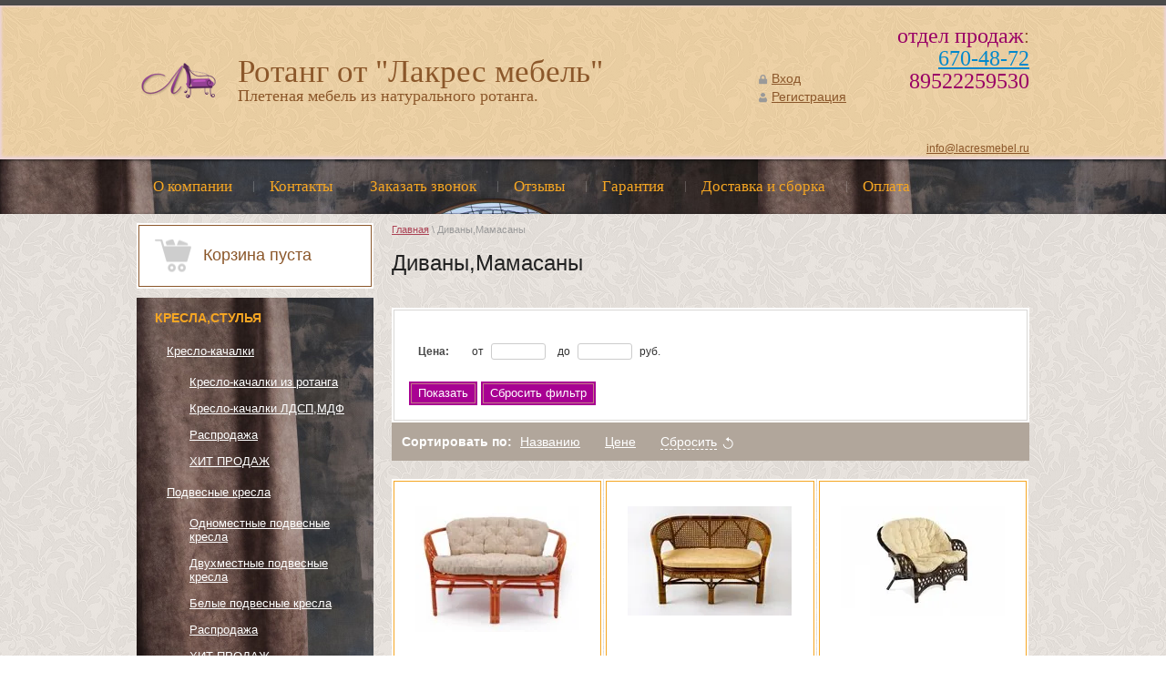

--- FILE ---
content_type: text/html; charset=utf-8
request_url: https://lacresmebel.ru/magazin/folder/divany-mamasany
body_size: 17740
content:


<!DOCTYPE html>
<html xmlns="http://www.w3.org/1999/html">
<head>
	<meta name="yandex-verification" content="ff0dbb9c39437f01" />
<meta name="yandex-verification" content="6af91a89649b014c" />
<meta name="yandex-verification" content="3db096a21514bce6" />
<meta name="yandex-verification" content="3db096a21514bce6" />
<meta name="google-site-verification" content="BIHX6VxDM-g79lgZEpTEI8XY_3u9s0Dq0lRRvWeI8bY" />
<link rel='stylesheet' type='text/css' href='/shared/highslide-4.1.13/highslide.min.css'/>
<script type='text/javascript' src='/shared/highslide-4.1.13/highslide-full.packed.js'></script>
<script type='text/javascript'>
hs.graphicsDir = '/shared/highslide-4.1.13/graphics/';
hs.outlineType = null;
hs.showCredits = false;
hs.lang={cssDirection:'ltr',loadingText:'Загрузка...',loadingTitle:'Кликните чтобы отменить',focusTitle:'Нажмите чтобы перенести вперёд',fullExpandTitle:'Увеличить',fullExpandText:'Полноэкранный',previousText:'Предыдущий',previousTitle:'Назад (стрелка влево)',nextText:'Далее',nextTitle:'Далее (стрелка вправо)',moveTitle:'Передвинуть',moveText:'Передвинуть',closeText:'Закрыть',closeTitle:'Закрыть (Esc)',resizeTitle:'Восстановить размер',playText:'Слайд-шоу',playTitle:'Слайд-шоу (пробел)',pauseText:'Пауза',pauseTitle:'Приостановить слайд-шоу (пробел)',number:'Изображение %1/%2',restoreTitle:'Нажмите чтобы посмотреть картинку, используйте мышь для перетаскивания. Используйте клавиши вперёд и назад'};</script>

<!-- 46b9544ffa2e5e73c3c971fe2ede35a5 -->
<script type='text/javascript' src='/shared/s3/js/lang/ru.js'></script>
<script type='text/javascript' src='/shared/s3/js/common.min.js'></script>
<link rel='stylesheet' type='text/css' href='/shared/s3/css/calendar.css' /><link rel="icon" href="/favicon.ico" type="image/x-icon">
<link rel="apple-touch-icon" href="/touch-icon-iphone.png">
<link rel="apple-touch-icon" sizes="76x76" href="/touch-icon-ipad.png">
<link rel="apple-touch-icon" sizes="120x120" href="/touch-icon-iphone-retina.png">
<link rel="apple-touch-icon" sizes="152x152" href="/touch-icon-ipad-retina.png">
<meta name="msapplication-TileImage" content="/touch-w8-mediumtile.png"/>
<meta name="msapplication-square70x70logo" content="/touch-w8-smalltile.png" />
<meta name="msapplication-square150x150logo" content="/touch-w8-mediumtile.png" />
<meta name="msapplication-wide310x150logo" content="/touch-w8-widetile.png" />
<meta name="msapplication-square310x310logo" content="/touch-w8-largetile.png" />

<!--s3_require-->
<link rel="stylesheet" href="/g/basestyle/1.0.1/user/user.css" type="text/css"/>
<link rel="stylesheet" href="/g/basestyle/1.0.1/user/user.blue.css" type="text/css"/>
<script type="text/javascript" src="/g/basestyle/1.0.1/user/user.js" async></script>
<!--/s3_require-->

<link rel='stylesheet' type='text/css' href='/t/images/__csspatch/13/patch.css'/>

<!--s3_goal-->
<script src="/g/s3/goal/1.0.0/s3.goal.js"></script>
<script>new s3.Goal({map:{"1456502":{"goal_id":"1456502","object_id":"384409","event":"submit","system":"metrika","label":"zakazat_zvonok","code":"anketa"},"1456702":{"goal_id":"1456702","object_id":"53668221","event":"submit","system":"metrika","label":"Podpis_na_rassylku","code":"anketa"},"1456902":{"goal_id":"1456902","object_id":"53668421","event":"submit","system":"metrika","label":"kupit_v_1_klik","code":"anketa"}}, goals: [], ecommerce:[]});</script>
<!--/s3_goal-->

	<meta name='yandex-verification' content='514be4e50e15c09d' />
<meta name="google-site-verification" content="qbDa7wznDD6zaLFmb2ZDQLWor9U9HWCF8lMdARcVxIo" />
<meta name="google-site-verification" content="qbDa7wznDD6zaLFmb2ZDQLWor9U9HWCF8lMdARcVxIo" />
<meta name='wmail-verification' content='56439e6543725aaf' />
<meta name='wmail-verification' content='ca991cf4c3047984' />
<meta name="google-site-verification" content="IUXY7U6QXMslWS3jSyGZtzTavddGf84y1_ktlsQpHKM" />
<meta name="robots" content="all"/>
<meta http-equiv="Content-Type" content="text/html; charset=UTF-8" />
<meta name="description" content="Диваны,Мамасаны " />
<meta name="keywords" content="Диваны,Мамасаны " />
<meta name="google-site-verification" content="qbDa7wznDD6zaLFmb2ZDQLWor9U9HWCF8lMdARcVxIo" />
<meta name='yandex-verification' content='514be4e50e15c09d' />

<meta name="viewport" content="width=device-width, height=device-height, initial-scale=1.0">
<meta name="msapplication-tap-highlight" content="no"/>
<meta name="format-detection" content="telephone=no">
<meta http-equiv="x-rim-auto-match" content="none">

<title>Диваны,Мамасаны </title>
<link rel="canonical" href="/magazin/folder/divany-mamasany"/>
<link rel="preload" href="/t/v879/images/styles.less.css" as="style">
<link rel="preload" href="/t/images/__csspatch/13/patch.css" as="style">

<link rel="stylesheet" href="/t/v879/images/styles.less.css">
<link rel="stylesheet" href="/t/images/__csspatch/13/patch.css">
<script src="/g/libs/jquery/1.10.2/jquery.min.js"></script>

<link rel="stylesheet" href="/g/libs/owl-carousel/2.3.4/owl.carousel.min.css">
<script src="/g/libs/owl-carousel/2.3.4/owl.carousel.min.js"></script>

<link rel="stylesheet" href="/t/v879/images/css/adaptive_styles.scss.css">
<script type="text/javascript" src="/t/v879/images/js/adaptive_js.js"></script>

</head>
<body>

    <div class="wrapper">
            <header class="site-header">
            <button class="menu-burger">
				<div class="lines"></div>
			</button>
			<div class="menu-top-wrapper menu-mobile-wr">
				<div class="mobile-menu-in">
					<div class="close-menu"></div>
					<div class="menu-overflow">
						<ul class="mob_menu"><li><a href="/about" ><span>О компании</span></a></li><li><a href="/address" ><span>Контакты</span></a></li><li><a href="/zakazat-zvonok" ><span>Заказать звонок</span></a></li><li><a href="/otzivi" ><span>Отзывы</span></a></li><li><a href="/garantia" ><span>Гарантия</span></a></li><li><a href="/dostavka.sborka." ><span>Доставка и сборка</span></a></li><li><a href="/oplata" ><span>Оплата</span></a></li></ul>						<ul class="mob_menu"><li><a href="/mebel-iz-massiva" ><span>Мебель из массива</span></a></li><li><a href="/rotang" ><span>Ротанг</span></a></li></ul>						<ul class="mob_menu"><li class="s3-menu-allin-has"><a href="/magazin/folder/kresla-1" ><span>Кресла,стулья</span></a><ul class="level-2"><li class="s3-menu-allin-has"><a href="/magazin/folder/kreslo-kachalki" ><span>Кресло-качалки</span></a><ul class="level-3"><li><a href="/magazin/folder/kreslo-kachalki-iz-rotanga" ><span>Кресло-качалки из ротанга</span></a></li><li><a href="/magazin/folder/kreslo-kachalki-ldsp-mdf" ><span>Кресло-качалки ЛДСП,МДФ</span></a></li><li><a href="/magazin/folder/rasprodazha" ><span>Распродажа</span></a></li><li><a href="/magazin/folder/hit-prodazh" ><span>ХИТ ПРОДАЖ</span></a></li></ul></li><li class="s3-menu-allin-has"><a href="/magazin/folder/podvesnye-kresla" ><span>Подвесные кресла</span></a><ul class="level-3"><li><a href="/magazin/folder/odnomestnye-podvesnye-kresla" ><span>Одноместные подвесные кресла</span></a></li><li><a href="/magazin/folder/dvuhmestnye-podvesnye-kresla" ><span>Двухместные подвесные кресла</span></a></li><li><a href="/magazin/folder/belye-podvesnye-kresla" ><span>Белые подвесные кресла</span></a></li><li><a href="/magazin/folder/rasprodazha-1" ><span>Распродажа</span></a></li><li><a href="/magazin/folder/hit-prodazh-1" ><span>ХИТ ПРОДАЖ</span></a></li></ul></li><li><a href="/magazin/folder/papasany-1" ><span>Папасаны</span></a></li><li><a href="/magazin/folder/kresla" ><span>Кресла</span></a></li></ul></li><li class="s3-menu-allin-has"><a href="/magazin/folder/stoly-1" ><span>Столы</span></a><ul class="level-2"><li><a href="/magazin/folder/obedennye" ><span>Обеденные</span></a></li><li><a href="/magazin/folder/zhurnalnye" ><span>Журнальные</span></a></li></ul></li><li class="s3-menu-allin-has"><a href="/magazin/folder/stulya-1" ><span>Стулья</span></a><ul class="level-2"><li><a href="/magazin/folder/taburety" ><span>Табуреты</span></a></li><li><a href="/magazin/folder/pufy-1" ><span>Пуфы</span></a></li><li><a href="/magazin/folder/stulya" ><span>Стулья</span></a></li></ul></li><li class="s3-menu-allin-has"><a href="/magazin/folder/komplekty-mebeli" ><span>Комплекты мебели</span></a><ul class="level-2"><li><a href="/magazin/folder/obedennye-gruppy-2" ><span>Обеденные группы</span></a></li><li><a href="/magazin/folder/nabory-dlya-otdyha-1" ><span>Наборы для отдыха</span></a></li><li><a href="/magazin/folder/komplekty-s-divanami" ><span>Комплекты с диванами</span></a></li><li><a href="/magazin/folder/duety" ><span>Дуэты</span></a></li></ul></li><li class="opened active"><a href="/magazin/folder/divany-mamasany" ><span>Диваны,Мамасаны</span></a></li><li><a href="/magazin/folder/komody-tumby" ><span>Комоды,тумбы</span></a></li><li><a href="/magazin/folder/shkafy-etazherki" ><span>Шкафы,этажерки</span></a></li><li><a href="/magazin/folder/sunduki-korziny" ><span>Сундуки,корзины</span></a></li><li><a href="/magazin/folder/interer" ><span>Интерьер</span></a></li><li class="s3-menu-allin-has"><a href="/magazin/folder/mebel-iz-malajzii" ><span>Мебель из Малайзии</span></a><ul class="level-2"><li><a href="/magazin/folder/kresla-stulya" ><span>Кресла,стулья</span></a></li><li><a href="/magazin/folder/komody-tumby-1" ><span>Комоды,тумбы</span></a></li><li><a href="/magazin/folder/stoly-2" ><span>Столы</span></a></li><li><a href="/magazin/folder/shkafy-bufety" ><span>Шкафы,буфеты</span></a></li><li><a href="/magazin/folder/interer-1" ><span>Интерьер</span></a></li><li><a href="/magazin/folder/belaya-mebel-iz-massiva" ><span>Белая мебель из массива</span></a></li><li><a href="/magazin/folder/krovati" ><span>Кровати</span></a></li><li><a href="/magazin/folder/venskie-stulya" ><span>Венские стулья</span></a></li></ul></li><li><a href="/magazin/folder/belaya-mebel-iz-rotanga" ><span>Белая мебель из ротанга</span></a></li><li class="s3-menu-allin-has"><a href="/magazin/folder/kollekcii" ><span>Коллекции</span></a><ul class="level-2"><li><a href="/magazin/folder/andrea" ><span>Andrea</span></a></li><li><a href="/magazin/folder/andersen" ><span>Andersen</span></a></li><li><a href="/magazin/folder/secret-de-maison-academy" ><span>Secret De Maison ACADEMY</span></a></li><li><a href="/magazin/folder/bombej" ><span>Бомбей</span></a></li><li><a href="/magazin/folder/secret-de-maison-avignon" ><span>Secret De Maison AVIGNON</span></a></li><li><a href="/magazin/folder/thonet" ><span>Thonet</span></a></li><li><a href="/magazin/folder/lozhki-dlya-obuvi-secret-de-maison" ><span>Ложки для обуви Secret De Maison</span></a></li></ul></li><li><a href="/magazin/folder/sadovaya-derevyannaya-mebel" ><span>Садовая деревянная мебель</span></a></li></ul>					</div>
				</div>
			</div>
						<div class="new-contacts-phone">
				<div class="new-contacts-phone-title"></div>
				<div class="new-contacts-phone-body"><p>отдел продаж:</p>

<p><a href="tel:6704872">670-48-72</a></p>

<p>89522259530</p>

<p>&nbsp;</p></div>
			</div>
									<div class="new-contacts-address">
				<div class="new-contacts-address-title"></div>
				<div class="new-contacts-address-body">пн-вс. 9.00-22.00<br />
<a href="mailto:info@lacresmebel.ru">info@lacresmebel.ru</a></div>
			</div>
			            <div class="wrap-top-line">
                <div class="container">
                    <div class="header-bottom-line">
                        <div class="left-part">
                            <a class="logo" href="http://lacresmebel.ru">
                                <img src="/thumb/2/8hsCw5v98Pk1cMQuTYsy2Q/r50/d/53_1.png" alt="Ротанг от &quot;Лакрес мебель&quot;" />
                            </a>                            <div class="company-name">
                            <a href="http://lacresmebel.ru">Ротанг от &quot;Лакрес мебель&quot;</a>
                                <span>Плетеная мебель из натурального ротанга.</span>                            </div>
                                                    </div>
                        <div class="right-part">
                            <address>
                                <p><span style="color:#990066;"><span style="font-size:18pt;"><span data-mega-font-name="times_new_roman" style="font-family:Times New Roman,Times,serif;">отдел продаж</span></span></span>:</p>

<p><span style="color:#990066;"><span style="font-size:18pt;"><span data-mega-font-name="times_new_roman" style="font-family:Times New Roman,Times,serif;"><a href="tel:6704872">670-48-72</a></span></span></span></p>

<p><span style="color:#990066;"><span style="font-size:18pt;"><span data-mega-font-name="times_new_roman" style="font-family:Times New Roman,Times,serif;">89522259530</span></span></span></p>

<p>&nbsp;</p>

<p><span style="color:#990066;"><span style="font-size:18pt;"><span data-mega-font-name="times_new_roman" style="font-family:Times New Roman,Times,serif;">​​​​​​</span></span></span></p>
                                                                                                                                <a href="mailto:info@lacresmebel.ru">info@lacresmebel.ru</a>
                                                                                                
                                                                
                                                            </address>
                                                        <ul class="registration-block">
                                                            <li><a class="enter icon" href="/registraciya/login">Вход</a></li>
                                <li><a class="registration icon" href="/registraciya/register">Регистрация</a></li>
                                                        </ul>
                                                    </div>
                    </div>
                </div>
                </div>
                <div class="header-top-line">
                    <div class="container">
                        <nav>
                        	<ul><li><a href="/about" ><span>О компании</span></a></li><li><a href="/address" ><span>Контакты</span></a></li><li><a href="/zakazat-zvonok" ><span>Заказать звонок</span></a></li><li><a href="/otzivi" ><span>Отзывы</span></a></li><li><a href="/garantia" ><span>Гарантия</span></a></li><li><a href="/dostavka.sborka." ><span>Доставка и сборка</span></a></li><li><a href="/oplata" ><span>Оплата</span></a></li></ul>                        </nav>
                    </div>
                </div>
            </header>

            <section class="main-content">
                <div class="container">
					    <div class="container-inner">
                    <div class="con_table">
                            <div class="sidebar">
                                
				<div class="white-block cart-block normal-position">
				<div  id="shop2-cart-preview">
     <form action="/magazin/cart" method="get">
     <div class="white-wrap">
          	<div class="ins-cart ins-cart-empty">
         </div>
     	<div class="cart-text cart-text-empty">Корзина пуста</div>
          </div>
     <re-captcha data-captcha="recaptcha"
     data-name="captcha"
     data-sitekey="6LcYvrMcAAAAAKyGWWuW4bP1De41Cn7t3mIjHyNN"
     data-lang="ru"
     data-rsize="invisible"
     data-type="image"
     data-theme="light"></re-captcha></form>
</div>				</div>
				<ul class="right-menu"><li><a href="/magazin/folder/kresla-1" ><span>Кресла,стулья</span></a><ul class="level-2"><li><a href="/magazin/folder/kreslo-kachalki" ><span>Кресло-качалки</span></a><ul class="level-3"><li><a href="/magazin/folder/kreslo-kachalki-iz-rotanga" ><span>Кресло-качалки из ротанга</span></a></li><li><a href="/magazin/folder/kreslo-kachalki-ldsp-mdf" ><span>Кресло-качалки ЛДСП,МДФ</span></a></li><li><a href="/magazin/folder/rasprodazha" ><span>Распродажа</span></a></li><li><a href="/magazin/folder/hit-prodazh" ><span>ХИТ ПРОДАЖ</span></a></li></ul></li><li><a href="/magazin/folder/podvesnye-kresla" ><span>Подвесные кресла</span></a><ul class="level-3"><li><a href="/magazin/folder/odnomestnye-podvesnye-kresla" ><span>Одноместные подвесные кресла</span></a></li><li><a href="/magazin/folder/dvuhmestnye-podvesnye-kresla" ><span>Двухместные подвесные кресла</span></a></li><li><a href="/magazin/folder/belye-podvesnye-kresla" ><span>Белые подвесные кресла</span></a></li><li><a href="/magazin/folder/rasprodazha-1" ><span>Распродажа</span></a></li><li><a href="/magazin/folder/hit-prodazh-1" ><span>ХИТ ПРОДАЖ</span></a></li></ul></li><li><a href="/magazin/folder/papasany-1" ><span>Папасаны</span></a></li><li><a href="/magazin/folder/kresla" ><span>Кресла</span></a></li></ul></li><li><a href="/magazin/folder/stoly-1" ><span>Столы</span></a><ul class="level-2"><li><a href="/magazin/folder/obedennye" ><span>Обеденные</span></a></li><li><a href="/magazin/folder/zhurnalnye" ><span>Журнальные</span></a></li></ul></li><li><a href="/magazin/folder/stulya-1" ><span>Стулья</span></a><ul class="level-2"><li><a href="/magazin/folder/taburety" ><span>Табуреты</span></a></li><li><a href="/magazin/folder/pufy-1" ><span>Пуфы</span></a></li><li><a href="/magazin/folder/stulya" ><span>Стулья</span></a></li></ul></li><li><a href="/magazin/folder/komplekty-mebeli" ><span>Комплекты мебели</span></a><ul class="level-2"><li><a href="/magazin/folder/obedennye-gruppy-2" ><span>Обеденные группы</span></a></li><li><a href="/magazin/folder/nabory-dlya-otdyha-1" ><span>Наборы для отдыха</span></a></li><li><a href="/magazin/folder/komplekty-s-divanami" ><span>Комплекты с диванами</span></a></li><li><a href="/magazin/folder/duety" ><span>Дуэты</span></a></li></ul></li><li class="opened active"><a href="/magazin/folder/divany-mamasany" ><span>Диваны,Мамасаны</span></a></li><li><a href="/magazin/folder/komody-tumby" ><span>Комоды,тумбы</span></a></li><li><a href="/magazin/folder/shkafy-etazherki" ><span>Шкафы,этажерки</span></a></li><li><a href="/magazin/folder/sunduki-korziny" ><span>Сундуки,корзины</span></a></li><li><a href="/magazin/folder/interer" ><span>Интерьер</span></a></li><li><a href="/magazin/folder/mebel-iz-malajzii" ><span>Мебель из Малайзии</span></a><ul class="level-2"><li><a href="/magazin/folder/kresla-stulya" ><span>Кресла,стулья</span></a></li><li><a href="/magazin/folder/komody-tumby-1" ><span>Комоды,тумбы</span></a></li><li><a href="/magazin/folder/stoly-2" ><span>Столы</span></a></li><li><a href="/magazin/folder/shkafy-bufety" ><span>Шкафы,буфеты</span></a></li><li><a href="/magazin/folder/interer-1" ><span>Интерьер</span></a></li><li><a href="/magazin/folder/belaya-mebel-iz-massiva" ><span>Белая мебель из массива</span></a></li><li><a href="/magazin/folder/krovati" ><span>Кровати</span></a></li><li><a href="/magazin/folder/venskie-stulya" ><span>Венские стулья</span></a></li></ul></li><li><a href="/magazin/folder/belaya-mebel-iz-rotanga" ><span>Белая мебель из ротанга</span></a></li><li><a href="/magazin/folder/kollekcii" ><span>Коллекции</span></a><ul class="level-2"><li><a href="/magazin/folder/andrea" ><span>Andrea</span></a></li><li><a href="/magazin/folder/andersen" ><span>Andersen</span></a></li><li><a href="/magazin/folder/secret-de-maison-academy" ><span>Secret De Maison ACADEMY</span></a></li><li><a href="/magazin/folder/bombej" ><span>Бомбей</span></a></li><li><a href="/magazin/folder/secret-de-maison-avignon" ><span>Secret De Maison AVIGNON</span></a></li><li><a href="/magazin/folder/thonet" ><span>Thonet</span></a></li><li><a href="/magazin/folder/lozhki-dlya-obuvi-secret-de-maison" ><span>Ложки для обуви Secret De Maison</span></a></li></ul></li><li><a href="/magazin/folder/sadovaya-derevyannaya-mebel" ><span>Садовая деревянная мебель</span></a></li></ul>                                                <div class="white-block">
                                    <div class="white-wrap links-block">
                                                                            <a href="/mebel-iz-massiva">Мебель из массива</a>
                                                                            <a href="/rotang">Ротанг</a>
                                                                        </div>
                                </div>
				                                <div class="white-block red-block">
                                    <div class="white-wrap">
                                        <div class="search-wrap">
                                            <div class="field-search">
                                            	<form action="/search" method="get">
                                                <input type="text" name="search" placeholder="Поиск по сайту" />
                                                <button type="submit" class="search-btn"></button>
                                                <re-captcha data-captcha="recaptcha"
     data-name="captcha"
     data-sitekey="6LcYvrMcAAAAAKyGWWuW4bP1De41Cn7t3mIjHyNN"
     data-lang="ru"
     data-rsize="invisible"
     data-type="image"
     data-theme="light"></re-captcha></form>
                                            </div>
                                            <a class="srch-prod" href="#shop2-search"><span>Поиск по товарам</span></a>
                                                <div class="dropdown-search" id="shop2-search">
      <div class="dropdown-wrap">

    <form method="get" name="shop2_search"
        action="/magazin/search" enctype="multipart/form-data">
        <input type="hidden" name="sort_by" value=""/>
            
    <div class="field">
	    <span>Цена:</span>
	    <ul>
	    <li>
	        <input class="small" type="text" name="s[price][min]" placeholder="от" value="" />
	    </li>
	    <li>
	        <input class="small" type="text" name="s[price][max]" placeholder="до" value="" />
	    </li>
	    </ul>
    </div>
    
    <div class="field">
    <label for="s[name]">Название:</label><input type="text" name="s[name]" value="" maxlength="100" size="16" />
    </div>

    
    <div class="field"><span>Выберите категорию:</span><select id="s[folder_id]" name="s[folder_id]" onchange="shopClient.Search.getFolderParams(this, '4cabc01c778832da53fea06e3bbd27fe', 777330)"><option value="" >Все</option><option value="79427702" > Кресла,стулья</option><option value="79428102" >&raquo; Кресло-качалки</option><option value="20712906" >&raquo;&raquo; Кресло-качалки из ротанга</option><option value="20713106" >&raquo;&raquo; Кресло-качалки ЛДСП,МДФ</option><option value="20713306" >&raquo;&raquo; Распродажа</option><option value="132913306" >&raquo;&raquo; ХИТ ПРОДАЖ</option><option value="79431702" >&raquo; Подвесные кресла</option><option value="20718106" >&raquo;&raquo; Одноместные подвесные кресла</option><option value="20718306" >&raquo;&raquo; Двухместные подвесные кресла</option><option value="20718506" >&raquo;&raquo; Белые подвесные кресла</option><option value="20718906" >&raquo;&raquo; Распродажа</option><option value="135083506" >&raquo;&raquo; ХИТ ПРОДАЖ</option><option value="79431902" >&raquo; Папасаны</option><option value="79804702" >&raquo; Кресла</option><option value="79486502" > Столы</option><option value="79486902" >&raquo; Обеденные</option><option value="79487102" >&raquo; Журнальные</option><option value="79492302" > Стулья</option><option value="79493302" >&raquo; Табуреты</option><option value="79493902" >&raquo; Пуфы</option><option value="79804502" >&raquo; Стулья</option><option value="79502702" > Комплекты мебели</option><option value="79503102" >&raquo; Обеденные группы</option><option value="79508102" >&raquo; Наборы для отдыха</option><option value="360660505" >&raquo; Комплекты с диванами</option><option value="8203506" >&raquo; Дуэты</option><option value="79595702" > Диваны,Мамасаны</option><option value="79734102" > Комоды,тумбы</option><option value="79751302" > Шкафы,этажерки</option><option value="79754702" > Сундуки,корзины</option><option value="79755102" > Интерьер</option><option value="79759702" > Мебель из Малайзии</option><option value="79760702" >&raquo; Кресла,стулья</option><option value="79761502" >&raquo; Комоды,тумбы</option><option value="79770902" >&raquo; Столы</option><option value="220309904" >&raquo; Шкафы,буфеты</option><option value="220310304" >&raquo; Интерьер</option><option value="221338704" >&raquo; Белая мебель из массива</option><option value="229111104" >&raquo; Кровати</option><option value="162381507" >&raquo; Венские стулья</option><option value="136341904" > Белая мебель из ротанга</option><option value="169660104" > Коллекции</option><option value="169690504" >&raquo; Andrea</option><option value="174178704" >&raquo; Andersen</option><option value="179395504" >&raquo; Secret De Maison ACADEMY</option><option value="181981104" >&raquo; Бомбей</option><option value="195333504" >&raquo; Secret De Maison AVIGNON</option><option value="212189504" >&raquo; Thonet</option><option value="12064709" >&raquo; Ложки для обуви Secret De Maison</option><option value="156093507" > Садовая деревянная мебель</option></select></div><div id="shop2_search_custom_fields"></div>
			<div id="shop2_search_global_fields">
			
										<div class="field">
					<span>Выберите цвет:</span>
						
	<div class="shop2-color-ext-select">
		<input type="hidden" name="s[cvet_novyj]" value="">
		<i></i>
		<ul class="shop2-color-ext-options">
			<li data-value=""></li>
							<li data-name="s[cvet_novyj]" data-value="100967900" >
					<span style="background-image: url(/thumb/2/-hrLJJiyoIS7D1GErFcwsw/22c22/d/img-20200218-wa0013.jpg)"><em></em></span>
					<div>Натуральный</div>
					<ins></ins>
				</li>
							<li data-name="s[cvet_novyj]" data-value="100968100" >
					<span style="background-image: url(/thumb/2/ayalhr9UOm5u6CYOAQM0jA/22c22/d/img-20200218-wa0010.jpg)"><em></em></span>
					<div>Мед</div>
					<ins></ins>
				</li>
							<li data-name="s[cvet_novyj]" data-value="100968300" >
					<span style="background-image: url(/thumb/2/Ekk0Z_4B8cJiUi4pyPRCvQ/22c22/d/img-20200218-wa0007.jpg)"><em></em></span>
					<div>Коньяк</div>
					<ins></ins>
				</li>
							<li data-name="s[cvet_novyj]" data-value="100968500" >
					<span style="background-image: url(/thumb/2/0O10DLGNVKe54AikycteSw/22c22/d/img-20200218-wa0011.jpg)"><em></em></span>
					<div>Миндаль матовый</div>
					<ins></ins>
				</li>
							<li data-name="s[cvet_novyj]" data-value="100968700" >
					<span style="background-image: url(/thumb/2/DTE1vRfl3CZ8VC9_H9iFkg/22c22/d/img-20200218-wa0015.jpg)"><em></em></span>
					<div>Орех матовый</div>
					<ins></ins>
				</li>
							<li data-name="s[cvet_novyj]" data-value="100968900" >
					<span style="background-image: url(/thumb/2/X9JH3-6s3dKIAd5wquzEtA/22c22/d/img-20200218-wa0012.jpg)"><em></em></span>
					<div>Молочный шоколад</div>
					<ins></ins>
				</li>
							<li data-name="s[cvet_novyj]" data-value="100969100" >
					<span style="background-image: url(/thumb/2/khYZwSCtbcPwtCeryPnGnw/22c22/d/img-20200218-wa0016.jpg)"><em></em></span>
					<div>Темно коричневый</div>
					<ins></ins>
				</li>
							<li data-name="s[cvet_novyj]" data-value="100969300" >
					<span style="background-image: url(/thumb/2/2BX4y2pyx9YiXMCwE97mPQ/22c22/d/img-20200218-wa0009.jpg)"><em></em></span>
					<div>Венге</div>
					<ins></ins>
				</li>
							<li data-name="s[cvet_novyj]" data-value="100969500" >
					<span style="background-image: url(/thumb/2/RP7fFAIUfxvIbkvQmgRRqg/22c22/d/img-20200218-wa0008.jpg)"><em></em></span>
					<div>Венге матовый</div>
					<ins></ins>
				</li>
							<li data-name="s[cvet_novyj]" data-value="100969700" >
					<span style="background-image: url(/thumb/2/Pe7wTqvVISDVnye_pidC8A/22c22/d/img-20200218-wa0014.jpg)"><em></em></span>
					<div>Олива</div>
					<ins></ins>
				</li>
					</ul>
	</div>

				</div>
																	</div>
	
    <div class="field"><span>Производитель:</span><select name="s[vendor_id]"><option value="">Все</option><option value="28587409" >Индонезия</option><option value="8327609" >Израиль</option><option value="81677821" >МебельЛюкс</option><option value="81679221" >ТоргМебель</option><option value="81680621" >ЭЛЬСЭБЭТ</option><option value="81680021" >УЛЛА-МАЙ</option><option value="81679021" >СООО &quot;Интерлиния&quot;</option><option value="81675421" >INVOLUX</option><option value="81677421" >ИП &quot;Чёрный Красный Белый&quot; ООО</option><option value="81674821" >BRW</option><option value="81675021" >Dipriz</option><option value="81676821" >БЕРТИЛЬ</option><option value="81678621" >ПОВЛИНЕ</option><option value="81677221" >ИДИЛЛИСК</option><option value="81678221" >ОМТИКТ</option><option value="81678421" >ОФЕЛИА</option><option value="81680821" >ЭНГССКЭРА</option><option value="81680221" >ФАБРИНА</option><option value="81678821" >РАМШЭР</option><option value="81680421" >ФЬЕРДГРУНД</option><option value="81679821" >УДГРУНД</option><option value="81677621" >ИРИС</option><option value="81679621" >ТУЛЛИА</option><option value="81679421" >ТРЮГГ</option><option value="81677021" >ГНАРП</option><option value="81678021" >ОГОТ</option><option value="81676421" >Tetra</option><option value="81676221" >test_1</option><option value="81675821" >preorder</option><option value="81676021" >spec</option><option value="81675221" >hidden</option><option value="81675621" >new</option><option value="81676621" >typical</option></select></div>    
        <div class="field">
        <span>Новинка:</span>
        <select name="s[new]">         
                    <option value="">Все</option>
                    <option value="0">нет</option>
                    <option value="1">да</option>
        </select>
        </div>
        
        <div class="field">
        <span>Спецпредложение:</span> 
        <select name="s[special]">         
                    <option value="">Все</option>
                    <option value="0">нет</option>
                    <option value="1">да</option>
        </select>
        </div>
    
        <div class="field">
        <span>Результатов на странице:</span> 
        <select name="s[products_per_page]">         
                                                <option value="5">5</option>
                                    <option value="20">20</option>
                                    <option value="35">35</option>
                                    <option value="50">50</option>
                                    <option value="65">65</option>
                                    <option value="80">80</option>
                                    <option value="95">95</option>
                    </select>
        </div>
    <div class="red-btn submit">
        <input type="submit" value="Найти"/>
    </div>
    
    <re-captcha data-captcha="recaptcha"
     data-name="captcha"
     data-sitekey="6LcYvrMcAAAAAKyGWWuW4bP1De41Cn7t3mIjHyNN"
     data-lang="ru"
     data-rsize="invisible"
     data-type="image"
     data-theme="light"></re-captcha></form>
</div>
</div>
                                        </div>
                                    </div>
                                </div>
				
								                                <div class="white-block">
                                    <div class="white-wrap pink-wrap">
                                        <div class="stock-title">
                                            Читайте нас в социальной сети ВКонтакте!
                                        </div>
                                        <div class="stock-text">
                                            <p><!-- <script src="//vk.com/js/api/openapi.js?116" type="text/javascript"></script> --><script>
  document.addEventListener("DOMContentLoaded", function() {
	setTimeout(function(){
		var elem = document.createElement('script');
		elem.src = '///vk.com/js/api/openapi.js?116';
		document.getElementsByTagName('body')[0].appendChild(elem);
    }, 1000);
  });
</script></p>
<!-- VK Widget -->

<div id="vk_groups">&nbsp;</div>

<p><script type="text/javascript">// <![CDATA[
  document.addEventListener("DOMContentLoaded", function() {
    setTimeout(function(){
		VK.Widgets.Group("vk_groups", {mode: 0, width: "220", height: "400", color1: 'FFFFFF', color2: '2B587A', color3: '5B7FA6'}, 79136828);
    }, 3000);
  });
// ]]></script></p>

<p>&nbsp;</p>
                                        </div>
                                    </div>
                                </div>
                                                                <div class="white-block">
                                    <div class="white-wrap pink-wrap">
                                        <div class="stock-title">
                                            АКЦИИ НА КАЧАЛКИ
                                        </div>
                                        <div class="stock-text">
                                            <p style="text-align: center;">&nbsp;</p>

<p style="text-align: center;"><a href="/magazin/folder/rasprodazha"><img alt="Kreslo-kachalka-05-04-i-stol-CHerchil-v-interere-oreh-matovyj" height="300" src="/thumb/2/F-UDwrMzDF_afeZFSo4t3w/360r300/d/kreslo-kachalka-05-04-i-stol-cherchil-v-interere-oreh-matovyj.jpg" style="border-width: 0" width="200" /></a></p>
                                        </div>
                                    </div>
                                </div>
                                                                <div class="white-block">
                                    <div class="white-wrap pink-wrap">
                                        <div class="stock-title">
                                            РАСПРОДАЖА серии ANDREA
                                        </div>
                                        <div class="stock-text">
                                            <p style="text-align: center;"><a href="/magazin/product/kreslo-kachalka-andrea-relax-medium"><img alt="kreslo-andrea-s-podushkoy-02" height="160" src="/thumb/2/Y3w7MjMRsrMStCnxV1A3kQ/180r160/d/kreslo-andrea-s-podushkoy-02.webp" style="border-width: 0" width="180" /></a></p>
                                        </div>
                                    </div>
                                </div>
                                                                <div class="white-block">
                                    <div class="white-wrap pink-wrap">
                                        <div class="stock-title">
                                            SALE
                                        </div>
                                        <div class="stock-text">
                                            <p style="text-align: center;"><a href="https://l/magazin/folder/rasprodazha"><img alt="podvesnoe-kreslo-z02-tsvet-korichnevyj-s-podushkoj-scaled" height="300" src="/thumb/2/LudSOc7DGl5VfVXblPnAcw/360r300/d/podvesnoe-kreslo-z02-tsvet-korichnevyj-s-podushkoj-scaled.webp" style="border-width: 0" width="225" /></a></p>
                                        </div>
                                    </div>
                                </div>
                                				                                    
				                            </div>
                            <div class="content-part">
                           
<div class="site-path" data-url="/"><a href="/">Главная</a> \ Диваны,Мамасаны</div>                            <div class="text">
                         		<h1>Диваны,Мамасаны</h1>
                             										<ul class="new-folders-menu">
																																																																																																																																																																																																																																																																																																																																																																																																																																																																																																																																																																																																																																																																																																																																																																																																																																																																																																																																																																																																																																																																															</ul>
								                             
                            <link rel="stylesheet" type="text/css" href="/g/module/megaslider/css/slider.css" />
<link rel="stylesheet" type="text/css" href="/g/module/megaslider/themes/default/css/slider.css" />
							<meta name="yandex-verification" content="ff0dbb9c39437f01" />
<meta name="yandex-verification" content="6af91a89649b014c" />
<meta name="yandex-verification" content="3db096a21514bce6" />
<meta name="yandex-verification" content="3db096a21514bce6" />
<meta name="google-site-verification" content="BIHX6VxDM-g79lgZEpTEI8XY_3u9s0Dq0lRRvWeI8bY" />
<link rel='stylesheet' type='text/css' href='/shared/highslide-4.1.13/highslide.min.css'/>
<script type='text/javascript' src='/shared/highslide-4.1.13/highslide-full.packed.js'></script>
<script type='text/javascript'>
hs.graphicsDir = '/shared/highslide-4.1.13/graphics/';
hs.outlineType = null;
hs.showCredits = false;
hs.lang={cssDirection:'ltr',loadingText:'Загрузка...',loadingTitle:'Кликните чтобы отменить',focusTitle:'Нажмите чтобы перенести вперёд',fullExpandTitle:'Увеличить',fullExpandText:'Полноэкранный',previousText:'Предыдущий',previousTitle:'Назад (стрелка влево)',nextText:'Далее',nextTitle:'Далее (стрелка вправо)',moveTitle:'Передвинуть',moveText:'Передвинуть',closeText:'Закрыть',closeTitle:'Закрыть (Esc)',resizeTitle:'Восстановить размер',playText:'Слайд-шоу',playTitle:'Слайд-шоу (пробел)',pauseText:'Пауза',pauseTitle:'Приостановить слайд-шоу (пробел)',number:'Изображение %1/%2',restoreTitle:'Нажмите чтобы посмотреть картинку, используйте мышь для перетаскивания. Используйте клавиши вперёд и назад'};</script>

<!-- 46b9544ffa2e5e73c3c971fe2ede35a5 -->
<script type='text/javascript' src='/shared/s3/js/lang/ru.js'></script>
<script type='text/javascript' src='/shared/s3/js/common.min.js'></script>
<link rel='stylesheet' type='text/css' href='/shared/s3/css/calendar.css' /><link rel="icon" href="/favicon.ico" type="image/x-icon">
<link rel="apple-touch-icon" href="/touch-icon-iphone.png">
<link rel="apple-touch-icon" sizes="76x76" href="/touch-icon-ipad.png">
<link rel="apple-touch-icon" sizes="120x120" href="/touch-icon-iphone-retina.png">
<link rel="apple-touch-icon" sizes="152x152" href="/touch-icon-ipad-retina.png">
<meta name="msapplication-TileImage" content="/touch-w8-mediumtile.png"/>
<meta name="msapplication-square70x70logo" content="/touch-w8-smalltile.png" />
<meta name="msapplication-square150x150logo" content="/touch-w8-mediumtile.png" />
<meta name="msapplication-wide310x150logo" content="/touch-w8-widetile.png" />
<meta name="msapplication-square310x310logo" content="/touch-w8-largetile.png" />

<!--s3_require-->
<link rel="stylesheet" href="/g/basestyle/1.0.1/user/user.css" type="text/css"/>
<link rel="stylesheet" href="/g/basestyle/1.0.1/user/user.blue.css" type="text/css"/>
<script type="text/javascript" src="/g/basestyle/1.0.1/user/user.js" async></script>
<!--/s3_require-->

<link rel='stylesheet' type='text/css' href='/t/images/__csspatch/13/patch.css'/>

<!--s3_goal-->
<script src="/g/s3/goal/1.0.0/s3.goal.js"></script>
<script>new s3.Goal({map:{"1456502":{"goal_id":"1456502","object_id":"384409","event":"submit","system":"metrika","label":"zakazat_zvonok","code":"anketa"},"1456702":{"goal_id":"1456702","object_id":"53668221","event":"submit","system":"metrika","label":"Podpis_na_rassylku","code":"anketa"},"1456902":{"goal_id":"1456902","object_id":"53668421","event":"submit","system":"metrika","label":"kupit_v_1_klik","code":"anketa"}}, goals: [], ecommerce:[]});</script>
<!--/s3_goal-->

							
<link href="/g/shop2/comments/comments.less.css" rel="stylesheet" type="text/css" />
<link rel="stylesheet" type="text/css" href="/g/shop2/elements.less.css">



<script type="text/javascript" src="/shared/s3/js/shop2/shop2.packed.js"></script>
<script type="text/javascript" src="/g/printme.js" charset="utf-8"></script>
<script type="text/javascript" src="/g/no_cookies.js" charset="utf-8"></script>
<script type="text/javascript" src="/g/shop2v2/default/js/baron.min.js"></script>
<script type="text/javascript" src="/g/shop2/shop2custom.js" charset="utf-8"></script>
<script type="text/javascript" src="/g/shop2/disable.params.shop2.js" charset="utf-8"></script>
<script type="text/javascript">
	shopClient.uri = '/magazin';
	shopClient.mode = 'folder';
        </script>							<script type="text/javascript" src="/g/module/megaslider/js/megaslider.jquery.js"></script>
							<link rel="stylesheet" href="/t/images/__csspatch/13/patch.css">


<script type="text/javascript">
    if ( typeof jQuery == "undefined") {
        document.write('<' + 'script type="text/javascript" charset="utf-8" ' + 'src="/shared/s3/js/jquery-1.7.2.min.js"' + '><' + '/script>');
    }
</script>



<script type="text/javascript">
//<![CDATA[
    shop2.product.init({
    'refs'    : {"593427700":{"cvet_novyj":{"100967900":["755165500"]},"klass_rotanga":{"105089500":["755165500"]}},"974448621":{"cvet_novyj":{"100967900":["1148451621"]},"klass_rotanga":{"105089500":["1148451621"]}},"1800985209":{"cvet_novyj":{"100967900":["2105683809"]},"klass_rotanga":{"105089500":["2105683809"]}},"1809954009":{"cvet_novyj":{"100967900":["2116338409"]},"klass_rotanga":{"105089500":["2116338409"]}},"2576658009":{"cvet_novyj":{"100967900":["2989409209"]},"klass_rotanga":{"105089500":["2989409209"]}},"1406944104":{"klass_rotanga":{"105089500":["1927294304"]}}},
    'apiHash' : {"getPromoProducts":"d4a9c94a3c8696787d5f31f5601f4750","cartAddItem":"cfa677f2e6575834340135f1f3105999","getFolderCustomFields":"4cabc01c778832da53fea06e3bbd27fe","getSearchMatches":"57bb2b9e561ed4172e880d1368aaeced","getProductListItem":"810dfeaf03545c6d73c1c2f4699dc856","cartRemoveItem":"108ab8b7ba58c138e800d485b7b24e76","cartUpdate":"982ebe81365950f48ac12a2837f9fc19","cartRemoveCoupon":"c9adae7f28b55b1d2b0e53ef23caaba4","cartAddCoupon":"5f65f58bfb035a6742a7fa40b8648fc9","deliveryCalc":"b9f7c79a32197390f30aa3f3d0b18940","printOrder":"b3a2a130d7636575e9415f86c1e8df20","cancelOrder":"542f6fe672cc5e995c3dc76d216fcaf6","cancelOrderNotify":"56b3ef31541ff28c1ad635d8fe6e7d74","repeatOrder":"50441f94d3cebb28f785f79d76fda282","paymentMethods":"d4a2476c7fd79e47bae920a064a199bf","compare":"e69fdddfd05d5c6aa33fd5ad281a406e"},
    'verId'   : 777330
});
// ]]>
</script>



   
        
                                                          
    
                            <a id="shop2-filter"></a>
    	    	    <div class="shop2-filter-wrap">
	    <form class="shop2-filter">
	        <table>
	                <tr>
	                    <th>Цена:</th>
	                    <td>
	                        <label>от <input type="text" value="" name="s[price][min]" /></label>
	                        <label>до <input type="text" value="" name="s[price][max]" /> руб.</label>
	                    </td>
	                </tr>
	            	            <script type="text/javascript" charset="utf-8">
	                shopClient.Filter.Folder('s[folder_id]', 79595702);
	            </script>
	            	            	
	            	            
														            
	            	            	                	                    	                	            	                	            	                	            	                	            	         		        </table>
	        <br />

	
	        <a class="shop2-button" href="javascript:shopClient.Filter.goToUrl()">
	            <span class="shop2-button-left">Показать</span>
	            <span class="shop2-button-right"></span>
	        </a>
	
	        <a class="shop2-button" href="/magazin/folder/divany-mamasany">
	            <span class="shop2-button-left">Сбросить фильтр</span>
	            <span class="shop2-button-right"></span>
	        </a>
	        
	        <span class="filter-result filter-result-hide">
	            Найдено: <span id="filter-result">0</span>
	            <div class="filter-result-arrow"></div>
	        </span>
	        
	    <re-captcha data-captcha="recaptcha"
     data-name="captcha"
     data-sitekey="6LcYvrMcAAAAAKyGWWuW4bP1De41Cn7t3mIjHyNN"
     data-lang="ru"
     data-rsize="invisible"
     data-type="image"
     data-theme="light"></re-captcha></form>
	    </div>
	    	
        <div class="shop2-sorting">
        <div class="shop2-sorting-params">
            <strong>Сортировать по:</strong>
            <a href="javascript:shopClient.Filter.sortBy('name');" id="shop2-sorting-name" class="shop2-sorting-param">Названию<span></span></a>
            <a href="javascript:shopClient.Filter.sortBy('price');" id="shop2-sorting-price" class="shop2-sorting-param">Цене<span></span></a>
                                                                                                                                        <a href="javascript:shopClient.Filter.resetSort();" class="shop2-sorting-reset"><span>Сбросить</span><span class="shop2-sorting-reset-arrow"></span></a>
        </div>
    </div>
                
        <ul class="new-prod-list">
                            <li class="shop2-product-item">
<form method="post" action="/magazin?mode=cart&amp;action=add">
	<input type="hidden" name="kind_id" value="1148451621" />
	<input type="hidden" name="product_id" value="974448621" />
	<input type="hidden" name="meta" value='{&quot;cvet_novyj&quot;:[&quot;100967900&quot;,&quot;100968100&quot;,&quot;100968300&quot;,&quot;100968500&quot;,&quot;100968700&quot;,&quot;100968900&quot;,&quot;100969100&quot;,&quot;100969300&quot;,&quot;100969500&quot;,&quot;100969700&quot;],&quot;klass_rotanga&quot;:&quot;105089500&quot;}'/>
    <div class="white-wrap pink-wrap">
        <div class="new-prod-image">
                        	<a href="/magazin/product/divan-bagama."><img data-src="/thumb/2/bKjZCsY28NcTHzBjyk8MIw/180r160/d/78dc456fbbc49e07dc03bcf7105df99f.jpg" src="/t/v879/images/picture-min.png" class="lzy_img" alt="Диван Багама" /></a>
            	            <div class="stock-images">
            		                         </div>
        </div>
	
	
	<div class="tpl-stars"><div class="tpl-rating" style="width: 0%;"></div></div>

	        <div class="inside-title-prod">
            <a href="/magazin/product/divan-bagama.">Диван Багама</a>
        </div>
        
	<ul class="info-list">
		<li>
			<span>Артикул:</span>
			
		</li>
		<li><span>Выберите цвет:</span>
	
				
		
			
				<div class="shop2-color-ext-select">
					<i></i>
					<ul class="shop2-color-ext-options">
																																																						
							<li data-value="Выберите цвет: 100967900" class="shop2-color-ext-selected">
								<span style="background-image: url(/thumb/2/-hrLJJiyoIS7D1GErFcwsw/22c22/d/img-20200218-wa0013.jpg)"><em></em></span>
								<div>Натуральный</div>
								<ins></ins>
							</li>
																																																																													
							<li data-value="Выберите цвет: 100968100" >
								<span style="background-image: url(/thumb/2/ayalhr9UOm5u6CYOAQM0jA/22c22/d/img-20200218-wa0010.jpg)"><em></em></span>
								<div>Мед</div>
								<ins></ins>
							</li>
																																																														
							<li data-value="Выберите цвет: 100968300" >
								<span style="background-image: url(/thumb/2/Ekk0Z_4B8cJiUi4pyPRCvQ/22c22/d/img-20200218-wa0007.jpg)"><em></em></span>
								<div>Коньяк</div>
								<ins></ins>
							</li>
																																																														
							<li data-value="Выберите цвет: 100968500" >
								<span style="background-image: url(/thumb/2/0O10DLGNVKe54AikycteSw/22c22/d/img-20200218-wa0011.jpg)"><em></em></span>
								<div>Миндаль матовый</div>
								<ins></ins>
							</li>
																																																														
							<li data-value="Выберите цвет: 100968700" >
								<span style="background-image: url(/thumb/2/DTE1vRfl3CZ8VC9_H9iFkg/22c22/d/img-20200218-wa0015.jpg)"><em></em></span>
								<div>Орех матовый</div>
								<ins></ins>
							</li>
																																																														
							<li data-value="Выберите цвет: 100968900" >
								<span style="background-image: url(/thumb/2/X9JH3-6s3dKIAd5wquzEtA/22c22/d/img-20200218-wa0012.jpg)"><em></em></span>
								<div>Молочный шоколад</div>
								<ins></ins>
							</li>
																																																														
							<li data-value="Выберите цвет: 100969100" >
								<span style="background-image: url(/thumb/2/khYZwSCtbcPwtCeryPnGnw/22c22/d/img-20200218-wa0016.jpg)"><em></em></span>
								<div>Темно коричневый</div>
								<ins></ins>
							</li>
																																																														
							<li data-value="Выберите цвет: 100969300" >
								<span style="background-image: url(/thumb/2/2BX4y2pyx9YiXMCwE97mPQ/22c22/d/img-20200218-wa0009.jpg)"><em></em></span>
								<div>Венге</div>
								<ins></ins>
							</li>
																																																														
							<li data-value="Выберите цвет: 100969500" >
								<span style="background-image: url(/thumb/2/RP7fFAIUfxvIbkvQmgRRqg/22c22/d/img-20200218-wa0008.jpg)"><em></em></span>
								<div>Венге матовый</div>
								<ins></ins>
							</li>
																																																														
							<li data-value="Выберите цвет: 100969700" >
								<span style="background-image: url(/thumb/2/Pe7wTqvVISDVnye_pidC8A/22c22/d/img-20200218-wa0014.jpg)"><em></em></span>
								<div>Олива</div>
								<ins></ins>
							</li>
																									</ul>
					<input type="hidden" class="additional-cart-params" value="Выберите цвет: 100967900" name="cvet_novyj">
				</div>

			
		
	
<div class="product-clear"></div></li><li><span>Класс ротанга:</span>класс А<div class="product-clear"></div></li>	</ul>
                <div class="price-block">
                        <div class="start-price">
                13450 руб.            </div>
            
            <a class="red-btn buy_btn" href="/magazin/product/divan-bagama." onclick="shopClient.addItem(this, 'cfa677f2e6575834340135f1f3105999', '777330', 1148451621, 1, this, 'shop2-cart-preview');return false;"><span>В корзину</span></a>
        </div>
    </div>
<re-captcha data-captcha="recaptcha"
     data-name="captcha"
     data-sitekey="6LcYvrMcAAAAAKyGWWuW4bP1De41Cn7t3mIjHyNN"
     data-lang="ru"
     data-rsize="invisible"
     data-type="image"
     data-theme="light"></re-captcha></form>
</li>                            <li class="shop2-product-item">
<form method="post" action="/magazin?mode=cart&amp;action=add">
	<input type="hidden" name="kind_id" value="2116338409" />
	<input type="hidden" name="product_id" value="1809954009" />
	<input type="hidden" name="meta" value='{&quot;cvet_novyj&quot;:[&quot;100967900&quot;,&quot;100968100&quot;,&quot;100968300&quot;,&quot;100968500&quot;,&quot;100968700&quot;,&quot;100968900&quot;,&quot;100969100&quot;,&quot;100969300&quot;,&quot;100969500&quot;,&quot;100969700&quot;],&quot;klass_rotanga&quot;:&quot;105089500&quot;}'/>
    <div class="white-wrap pink-wrap">
        <div class="new-prod-image">
                        	<a href="/magazin/product/divan-dvukhmestnyy-02-15-1-c"><img data-src="/thumb/2/g7WWocQB_OPrtchdNIIihg/180r160/d/bali_592d97b8783e8.jpg" src="/t/v879/images/picture-min.png" class="lzy_img" alt="Диван двухместный 02/15-1 C" /></a>
            	            <div class="stock-images">
            		                         </div>
        </div>
	
	
	<div class="tpl-stars"><div class="tpl-rating" style="width: 0%;"></div></div>

	        <div class="inside-title-prod">
            <a href="/magazin/product/divan-dvukhmestnyy-02-15-1-c">Диван двухместный 02/15-1 C</a>
        </div>
        
	<ul class="info-list">
		<li>
			<span>Артикул:</span>
			
		</li>
		<li><span>Выберите цвет:</span>
	
				
		
			
				<div class="shop2-color-ext-select">
					<i></i>
					<ul class="shop2-color-ext-options">
																																																						
							<li data-value="Выберите цвет: 100967900" class="shop2-color-ext-selected">
								<span style="background-image: url(/thumb/2/-hrLJJiyoIS7D1GErFcwsw/22c22/d/img-20200218-wa0013.jpg)"><em></em></span>
								<div>Натуральный</div>
								<ins></ins>
							</li>
																																																																													
							<li data-value="Выберите цвет: 100968100" >
								<span style="background-image: url(/thumb/2/ayalhr9UOm5u6CYOAQM0jA/22c22/d/img-20200218-wa0010.jpg)"><em></em></span>
								<div>Мед</div>
								<ins></ins>
							</li>
																																																														
							<li data-value="Выберите цвет: 100968300" >
								<span style="background-image: url(/thumb/2/Ekk0Z_4B8cJiUi4pyPRCvQ/22c22/d/img-20200218-wa0007.jpg)"><em></em></span>
								<div>Коньяк</div>
								<ins></ins>
							</li>
																																																														
							<li data-value="Выберите цвет: 100968500" >
								<span style="background-image: url(/thumb/2/0O10DLGNVKe54AikycteSw/22c22/d/img-20200218-wa0011.jpg)"><em></em></span>
								<div>Миндаль матовый</div>
								<ins></ins>
							</li>
																																																														
							<li data-value="Выберите цвет: 100968700" >
								<span style="background-image: url(/thumb/2/DTE1vRfl3CZ8VC9_H9iFkg/22c22/d/img-20200218-wa0015.jpg)"><em></em></span>
								<div>Орех матовый</div>
								<ins></ins>
							</li>
																																																														
							<li data-value="Выберите цвет: 100968900" >
								<span style="background-image: url(/thumb/2/X9JH3-6s3dKIAd5wquzEtA/22c22/d/img-20200218-wa0012.jpg)"><em></em></span>
								<div>Молочный шоколад</div>
								<ins></ins>
							</li>
																																																														
							<li data-value="Выберите цвет: 100969100" >
								<span style="background-image: url(/thumb/2/khYZwSCtbcPwtCeryPnGnw/22c22/d/img-20200218-wa0016.jpg)"><em></em></span>
								<div>Темно коричневый</div>
								<ins></ins>
							</li>
																																																														
							<li data-value="Выберите цвет: 100969300" >
								<span style="background-image: url(/thumb/2/2BX4y2pyx9YiXMCwE97mPQ/22c22/d/img-20200218-wa0009.jpg)"><em></em></span>
								<div>Венге</div>
								<ins></ins>
							</li>
																																																														
							<li data-value="Выберите цвет: 100969500" >
								<span style="background-image: url(/thumb/2/RP7fFAIUfxvIbkvQmgRRqg/22c22/d/img-20200218-wa0008.jpg)"><em></em></span>
								<div>Венге матовый</div>
								<ins></ins>
							</li>
																																																														
							<li data-value="Выберите цвет: 100969700" >
								<span style="background-image: url(/thumb/2/Pe7wTqvVISDVnye_pidC8A/22c22/d/img-20200218-wa0014.jpg)"><em></em></span>
								<div>Олива</div>
								<ins></ins>
							</li>
																									</ul>
					<input type="hidden" class="additional-cart-params" value="Выберите цвет: 100967900" name="cvet_novyj">
				</div>

			
		
	
<div class="product-clear"></div></li><li><span>Класс ротанга:</span>класс А<div class="product-clear"></div></li>	</ul>
                <div class="price-block">
                        <div class="start-price">
                17500 руб.            </div>
            
            <a class="red-btn buy_btn" href="/magazin/product/divan-dvukhmestnyy-02-15-1-c" onclick="shopClient.addItem(this, 'cfa677f2e6575834340135f1f3105999', '777330', 2116338409, 1, this, 'shop2-cart-preview');return false;"><span>В корзину</span></a>
        </div>
    </div>
<re-captcha data-captcha="recaptcha"
     data-name="captcha"
     data-sitekey="6LcYvrMcAAAAAKyGWWuW4bP1De41Cn7t3mIjHyNN"
     data-lang="ru"
     data-rsize="invisible"
     data-type="image"
     data-theme="light"></re-captcha></form>
</li>                            <li class="shop2-product-item">
<form method="post" action="/magazin?mode=cart&amp;action=add">
	<input type="hidden" name="kind_id" value="755165500" />
	<input type="hidden" name="product_id" value="593427700" />
	<input type="hidden" name="meta" value='{&quot;cvet_novyj&quot;:[&quot;100967900&quot;,&quot;100968100&quot;,&quot;100968300&quot;,&quot;100968500&quot;,&quot;100968700&quot;,&quot;100968900&quot;,&quot;100969100&quot;,&quot;100969300&quot;,&quot;100969500&quot;,&quot;100969700&quot;],&quot;klass_rotanga&quot;:&quot;105089500&quot;}'/>
    <div class="white-wrap pink-wrap">
        <div class="new-prod-image">
                        	<a href="/magazin/product/divan-dvuhmestnyj-cherchill"><img data-src="/thumb/2/efqZPBCQB_iRFT8V7QaWXQ/180r160/d/divan-cherchil-2h-mestnyj-temno-korichnevyj-1.jpg" src="/t/v879/images/picture-min.png" class="lzy_img" alt="Диван двухместный &quot;Черчилль&quot;" /></a>
            	            <div class="stock-images">
            		                         </div>
        </div>
	
	
	<div class="tpl-stars"><div class="tpl-rating" style="width: 0%;"></div></div>

	        <div class="inside-title-prod">
            <a href="/magazin/product/divan-dvuhmestnyj-cherchill">Диван двухместный "Черчилль"</a>
        </div>
        
	<ul class="info-list">
		<li>
			<span>Артикул:</span>
			
		</li>
		<li><span>Выберите цвет:</span>
	
				
		
			
				<div class="shop2-color-ext-select">
					<i></i>
					<ul class="shop2-color-ext-options">
																																																						
							<li data-value="Выберите цвет: 100967900" class="shop2-color-ext-selected">
								<span style="background-image: url(/thumb/2/-hrLJJiyoIS7D1GErFcwsw/22c22/d/img-20200218-wa0013.jpg)"><em></em></span>
								<div>Натуральный</div>
								<ins></ins>
							</li>
																																																																													
							<li data-value="Выберите цвет: 100968100" >
								<span style="background-image: url(/thumb/2/ayalhr9UOm5u6CYOAQM0jA/22c22/d/img-20200218-wa0010.jpg)"><em></em></span>
								<div>Мед</div>
								<ins></ins>
							</li>
																																																														
							<li data-value="Выберите цвет: 100968300" >
								<span style="background-image: url(/thumb/2/Ekk0Z_4B8cJiUi4pyPRCvQ/22c22/d/img-20200218-wa0007.jpg)"><em></em></span>
								<div>Коньяк</div>
								<ins></ins>
							</li>
																																																														
							<li data-value="Выберите цвет: 100968500" >
								<span style="background-image: url(/thumb/2/0O10DLGNVKe54AikycteSw/22c22/d/img-20200218-wa0011.jpg)"><em></em></span>
								<div>Миндаль матовый</div>
								<ins></ins>
							</li>
																																																														
							<li data-value="Выберите цвет: 100968700" >
								<span style="background-image: url(/thumb/2/DTE1vRfl3CZ8VC9_H9iFkg/22c22/d/img-20200218-wa0015.jpg)"><em></em></span>
								<div>Орех матовый</div>
								<ins></ins>
							</li>
																																																														
							<li data-value="Выберите цвет: 100968900" >
								<span style="background-image: url(/thumb/2/X9JH3-6s3dKIAd5wquzEtA/22c22/d/img-20200218-wa0012.jpg)"><em></em></span>
								<div>Молочный шоколад</div>
								<ins></ins>
							</li>
																																																														
							<li data-value="Выберите цвет: 100969100" >
								<span style="background-image: url(/thumb/2/khYZwSCtbcPwtCeryPnGnw/22c22/d/img-20200218-wa0016.jpg)"><em></em></span>
								<div>Темно коричневый</div>
								<ins></ins>
							</li>
																																																														
							<li data-value="Выберите цвет: 100969300" >
								<span style="background-image: url(/thumb/2/2BX4y2pyx9YiXMCwE97mPQ/22c22/d/img-20200218-wa0009.jpg)"><em></em></span>
								<div>Венге</div>
								<ins></ins>
							</li>
																																																														
							<li data-value="Выберите цвет: 100969500" >
								<span style="background-image: url(/thumb/2/RP7fFAIUfxvIbkvQmgRRqg/22c22/d/img-20200218-wa0008.jpg)"><em></em></span>
								<div>Венге матовый</div>
								<ins></ins>
							</li>
																																																														
							<li data-value="Выберите цвет: 100969700" >
								<span style="background-image: url(/thumb/2/Pe7wTqvVISDVnye_pidC8A/22c22/d/img-20200218-wa0014.jpg)"><em></em></span>
								<div>Олива</div>
								<ins></ins>
							</li>
																									</ul>
					<input type="hidden" class="additional-cart-params" value="Выберите цвет: 100967900" name="cvet_novyj">
				</div>

			
		
	
<div class="product-clear"></div></li><li><span>Класс ротанга:</span>класс А<div class="product-clear"></div></li>	</ul>
                <div class="price-block">
                        <div class="start-price">
                25500 руб.            </div>
            
            <a class="red-btn buy_btn" href="/magazin/product/divan-dvuhmestnyj-cherchill" onclick="shopClient.addItem(this, 'cfa677f2e6575834340135f1f3105999', '777330', 755165500, 1, this, 'shop2-cart-preview');return false;"><span>В корзину</span></a>
        </div>
    </div>
<re-captcha data-captcha="recaptcha"
     data-name="captcha"
     data-sitekey="6LcYvrMcAAAAAKyGWWuW4bP1De41Cn7t3mIjHyNN"
     data-lang="ru"
     data-rsize="invisible"
     data-type="image"
     data-theme="light"></re-captcha></form>
</li>                            <li class="shop2-product-item">
<form method="post" action="/magazin?mode=cart&amp;action=add">
	<input type="hidden" name="kind_id" value="2105683809" />
	<input type="hidden" name="product_id" value="1800985209" />
	<input type="hidden" name="meta" value='{&quot;cvet_novyj&quot;:[&quot;100967900&quot;,&quot;100968100&quot;,&quot;100968300&quot;,&quot;100968500&quot;,&quot;100968700&quot;,&quot;100968900&quot;,&quot;100969100&quot;,&quot;100969300&quot;,&quot;100969500&quot;,&quot;100969700&quot;],&quot;klass_rotanga&quot;:&quot;105089500&quot;}'/>
    <div class="white-wrap pink-wrap">
        <div class="new-prod-image">
                        	<a href="/magazin/product/divan-mamasan-06-02-23-02"><img data-src="/thumb/2/XEepPZuHTWSDf_KOK6hEhA/180r160/d/mamasan-23-02-s-bezhevoj-podushkoj-konyak-10.jpg" src="/t/v879/images/picture-min.png" class="lzy_img" alt="Диван Мамасан 06/02-23/02" /></a>
            	            <div class="stock-images">
            		                         </div>
        </div>
	
	
	<div class="tpl-stars"><div class="tpl-rating" style="width: 0%;"></div></div>

	        <div class="inside-title-prod">
            <a href="/magazin/product/divan-mamasan-06-02-23-02">Диван Мамасан 06/02-23/02</a>
        </div>
        
	<ul class="info-list">
		<li>
			<span>Артикул:</span>
			
		</li>
		<li><span>Выберите цвет:</span>
	
				
		
			
				<div class="shop2-color-ext-select">
					<i></i>
					<ul class="shop2-color-ext-options">
																																																						
							<li data-value="Выберите цвет: 100967900" class="shop2-color-ext-selected">
								<span style="background-image: url(/thumb/2/-hrLJJiyoIS7D1GErFcwsw/22c22/d/img-20200218-wa0013.jpg)"><em></em></span>
								<div>Натуральный</div>
								<ins></ins>
							</li>
																																																																													
							<li data-value="Выберите цвет: 100968100" >
								<span style="background-image: url(/thumb/2/ayalhr9UOm5u6CYOAQM0jA/22c22/d/img-20200218-wa0010.jpg)"><em></em></span>
								<div>Мед</div>
								<ins></ins>
							</li>
																																																														
							<li data-value="Выберите цвет: 100968300" >
								<span style="background-image: url(/thumb/2/Ekk0Z_4B8cJiUi4pyPRCvQ/22c22/d/img-20200218-wa0007.jpg)"><em></em></span>
								<div>Коньяк</div>
								<ins></ins>
							</li>
																																																														
							<li data-value="Выберите цвет: 100968500" >
								<span style="background-image: url(/thumb/2/0O10DLGNVKe54AikycteSw/22c22/d/img-20200218-wa0011.jpg)"><em></em></span>
								<div>Миндаль матовый</div>
								<ins></ins>
							</li>
																																																														
							<li data-value="Выберите цвет: 100968700" >
								<span style="background-image: url(/thumb/2/DTE1vRfl3CZ8VC9_H9iFkg/22c22/d/img-20200218-wa0015.jpg)"><em></em></span>
								<div>Орех матовый</div>
								<ins></ins>
							</li>
																																																														
							<li data-value="Выберите цвет: 100968900" >
								<span style="background-image: url(/thumb/2/X9JH3-6s3dKIAd5wquzEtA/22c22/d/img-20200218-wa0012.jpg)"><em></em></span>
								<div>Молочный шоколад</div>
								<ins></ins>
							</li>
																																																														
							<li data-value="Выберите цвет: 100969100" >
								<span style="background-image: url(/thumb/2/khYZwSCtbcPwtCeryPnGnw/22c22/d/img-20200218-wa0016.jpg)"><em></em></span>
								<div>Темно коричневый</div>
								<ins></ins>
							</li>
																																																														
							<li data-value="Выберите цвет: 100969300" >
								<span style="background-image: url(/thumb/2/2BX4y2pyx9YiXMCwE97mPQ/22c22/d/img-20200218-wa0009.jpg)"><em></em></span>
								<div>Венге</div>
								<ins></ins>
							</li>
																																																														
							<li data-value="Выберите цвет: 100969500" >
								<span style="background-image: url(/thumb/2/RP7fFAIUfxvIbkvQmgRRqg/22c22/d/img-20200218-wa0008.jpg)"><em></em></span>
								<div>Венге матовый</div>
								<ins></ins>
							</li>
																																																														
							<li data-value="Выберите цвет: 100969700" >
								<span style="background-image: url(/thumb/2/Pe7wTqvVISDVnye_pidC8A/22c22/d/img-20200218-wa0014.jpg)"><em></em></span>
								<div>Олива</div>
								<ins></ins>
							</li>
																									</ul>
					<input type="hidden" class="additional-cart-params" value="Выберите цвет: 100967900" name="cvet_novyj">
				</div>

			
		
	
<div class="product-clear"></div></li><li><span>Класс ротанга:</span>класс А<div class="product-clear"></div></li>	</ul>
                <div class="price-block">
                        <div class="start-price">
                26500 руб.            </div>
            
            <a class="red-btn buy_btn" href="/magazin/product/divan-mamasan-06-02-23-02" onclick="shopClient.addItem(this, 'cfa677f2e6575834340135f1f3105999', '777330', 2105683809, 1, this, 'shop2-cart-preview');return false;"><span>В корзину</span></a>
        </div>
    </div>
<re-captcha data-captcha="recaptcha"
     data-name="captcha"
     data-sitekey="6LcYvrMcAAAAAKyGWWuW4bP1De41Cn7t3mIjHyNN"
     data-lang="ru"
     data-rsize="invisible"
     data-type="image"
     data-theme="light"></re-captcha></form>
</li>                            <li class="shop2-product-item">
<form method="post" action="/magazin?mode=cart&amp;action=add">
	<input type="hidden" name="kind_id" value="1927294304" />
	<input type="hidden" name="product_id" value="1406944104" />
	<input type="hidden" name="meta" value='{&quot;klass_rotanga&quot;:&quot;105089500&quot;}'/>
    <div class="white-wrap pink-wrap">
        <div class="new-prod-image">
                        	<a href="/magazin/product/divan-mamasan-belyj"><img data-src="/thumb/2/Z5wcgqbq86TcHmQH7sxFlw/180r160/d/divan_mamasan_23_02_belyy_matovyy_s_podushkoy.jpg" src="/t/v879/images/picture-min.png" class="lzy_img" alt="Диван Мамасан ,белый" /></a>
            	            <div class="stock-images">
            		                         </div>
        </div>
	
	
	<div class="tpl-stars"><div class="tpl-rating" style="width: 0%;"></div></div>

	        <div class="inside-title-prod">
            <a href="/magazin/product/divan-mamasan-belyj">Диван Мамасан ,белый</a>
        </div>
        
	<ul class="info-list">
		<li>
			<span>Артикул:</span>
			
		</li>
		<li><span>Класс ротанга:</span>класс А<div class="product-clear"></div></li>	</ul>
                <div class="price-block">
                        <div class="start-price">
                28500 руб.            </div>
            
            <a class="red-btn buy_btn" href="/magazin/product/divan-mamasan-belyj" onclick="shopClient.addItem(this, 'cfa677f2e6575834340135f1f3105999', '777330', 1927294304, 1, this, 'shop2-cart-preview');return false;"><span>В корзину</span></a>
        </div>
    </div>
<re-captcha data-captcha="recaptcha"
     data-name="captcha"
     data-sitekey="6LcYvrMcAAAAAKyGWWuW4bP1De41Cn7t3mIjHyNN"
     data-lang="ru"
     data-rsize="invisible"
     data-type="image"
     data-theme="light"></re-captcha></form>
</li>                            <li class="shop2-product-item">
<form method="post" action="/magazin?mode=cart&amp;action=add">
	<input type="hidden" name="kind_id" value="2989409209" />
	<input type="hidden" name="product_id" value="2576658009" />
	<input type="hidden" name="meta" value='{&quot;cvet_novyj&quot;:[&quot;100967900&quot;,&quot;100968100&quot;,&quot;100968300&quot;,&quot;100968500&quot;,&quot;100968700&quot;,&quot;100968900&quot;,&quot;100969100&quot;,&quot;100969300&quot;,&quot;100969500&quot;,&quot;100969700&quot;],&quot;klass_rotanga&quot;:&quot;105089500&quot;}'/>
    <div class="white-wrap pink-wrap">
        <div class="new-prod-image">
                        	<a href="/magazin/product/divan-ruzvelt"><img data-src="/thumb/2/FjM3DUjxaTSMwTeDjKTxSA/180r160/d/divan-cherchil-3h-mestnyj-temno-korichnevyj.jpg" src="/t/v879/images/picture-min.png" class="lzy_img" alt="Диван Рузвельт" /></a>
            	            <div class="stock-images">
            		                         </div>
        </div>
	
	
	<div class="tpl-stars"><div class="tpl-rating" style="width: 0%;"></div></div>

	        <div class="inside-title-prod">
            <a href="/magazin/product/divan-ruzvelt">Диван Рузвельт</a>
        </div>
        
	<ul class="info-list">
		<li>
			<span>Артикул:</span>
			
		</li>
		<li><span>Выберите цвет:</span>
	
				
		
			
				<div class="shop2-color-ext-select">
					<i></i>
					<ul class="shop2-color-ext-options">
																																																						
							<li data-value="Выберите цвет: 100967900" class="shop2-color-ext-selected">
								<span style="background-image: url(/thumb/2/-hrLJJiyoIS7D1GErFcwsw/22c22/d/img-20200218-wa0013.jpg)"><em></em></span>
								<div>Натуральный</div>
								<ins></ins>
							</li>
																																																																													
							<li data-value="Выберите цвет: 100968100" >
								<span style="background-image: url(/thumb/2/ayalhr9UOm5u6CYOAQM0jA/22c22/d/img-20200218-wa0010.jpg)"><em></em></span>
								<div>Мед</div>
								<ins></ins>
							</li>
																																																														
							<li data-value="Выберите цвет: 100968300" >
								<span style="background-image: url(/thumb/2/Ekk0Z_4B8cJiUi4pyPRCvQ/22c22/d/img-20200218-wa0007.jpg)"><em></em></span>
								<div>Коньяк</div>
								<ins></ins>
							</li>
																																																														
							<li data-value="Выберите цвет: 100968500" >
								<span style="background-image: url(/thumb/2/0O10DLGNVKe54AikycteSw/22c22/d/img-20200218-wa0011.jpg)"><em></em></span>
								<div>Миндаль матовый</div>
								<ins></ins>
							</li>
																																																														
							<li data-value="Выберите цвет: 100968700" >
								<span style="background-image: url(/thumb/2/DTE1vRfl3CZ8VC9_H9iFkg/22c22/d/img-20200218-wa0015.jpg)"><em></em></span>
								<div>Орех матовый</div>
								<ins></ins>
							</li>
																																																														
							<li data-value="Выберите цвет: 100968900" >
								<span style="background-image: url(/thumb/2/X9JH3-6s3dKIAd5wquzEtA/22c22/d/img-20200218-wa0012.jpg)"><em></em></span>
								<div>Молочный шоколад</div>
								<ins></ins>
							</li>
																																																														
							<li data-value="Выберите цвет: 100969100" >
								<span style="background-image: url(/thumb/2/khYZwSCtbcPwtCeryPnGnw/22c22/d/img-20200218-wa0016.jpg)"><em></em></span>
								<div>Темно коричневый</div>
								<ins></ins>
							</li>
																																																														
							<li data-value="Выберите цвет: 100969300" >
								<span style="background-image: url(/thumb/2/2BX4y2pyx9YiXMCwE97mPQ/22c22/d/img-20200218-wa0009.jpg)"><em></em></span>
								<div>Венге</div>
								<ins></ins>
							</li>
																																																														
							<li data-value="Выберите цвет: 100969500" >
								<span style="background-image: url(/thumb/2/RP7fFAIUfxvIbkvQmgRRqg/22c22/d/img-20200218-wa0008.jpg)"><em></em></span>
								<div>Венге матовый</div>
								<ins></ins>
							</li>
																																																														
							<li data-value="Выберите цвет: 100969700" >
								<span style="background-image: url(/thumb/2/Pe7wTqvVISDVnye_pidC8A/22c22/d/img-20200218-wa0014.jpg)"><em></em></span>
								<div>Олива</div>
								<ins></ins>
							</li>
																									</ul>
					<input type="hidden" class="additional-cart-params" value="Выберите цвет: 100967900" name="cvet_novyj">
				</div>

			
		
	
<div class="product-clear"></div></li><li><span>Класс ротанга:</span>класс А<div class="product-clear"></div></li>	</ul>
                <div class="price-block">
                        <div class="start-price">
                37450 руб.            </div>
            
            <a class="red-btn buy_btn" href="/magazin/product/divan-ruzvelt" onclick="shopClient.addItem(this, 'cfa677f2e6575834340135f1f3105999', '777330', 2989409209, 1, this, 'shop2-cart-preview');return false;"><span>В корзину</span></a>
        </div>
    </div>
<re-captcha data-captcha="recaptcha"
     data-name="captcha"
     data-sitekey="6LcYvrMcAAAAAKyGWWuW4bP1De41Cn7t3mIjHyNN"
     data-lang="ru"
     data-rsize="invisible"
     data-type="image"
     data-theme="light"></re-captcha></form>
</li>                            <li class="shop2-product-item">
<form method="post" action="/magazin?mode=cart&amp;action=add">
	<input type="hidden" name="kind_id" value="1034296500" />
	<input type="hidden" name="product_id" value="809230500" />
	<input type="hidden" name="meta" value='null'/>
    <div class="white-wrap pink-wrap">
        <div class="new-prod-image">
                        	<a href="/magazin/product/divan-secret-de-maison-kavanto"><img data-src="/thumb/2/KKlLQ6Ec1tibW0DJ64XZQQ/180r160/d/preview_h300_16818v15847_1.jpg" src="/t/v879/images/picture-min.png" class="lzy_img" alt="Диван Secret De Maison Kavanto" /></a>
            	            <div class="stock-images">
            		                         </div>
        </div>
	
	
	<div class="tpl-stars"><div class="tpl-rating" style="width: 0%;"></div></div>

	        <div class="inside-title-prod">
            <a href="/magazin/product/divan-secret-de-maison-kavanto">Диван Secret De Maison Kavanto</a>
        </div>
        
                <div class="price-block">
                        <div class="start-price">
                57200 руб.            </div>
            
            <a class="red-btn buy_btn" href="/magazin/product/divan-secret-de-maison-kavanto" onclick="shopClient.addItem(this, 'cfa677f2e6575834340135f1f3105999', '777330', 1034296500, 1, this, 'shop2-cart-preview');return false;"><span>В корзину</span></a>
        </div>
    </div>
<re-captcha data-captcha="recaptcha"
     data-name="captcha"
     data-sitekey="6LcYvrMcAAAAAKyGWWuW4bP1De41Cn7t3mIjHyNN"
     data-lang="ru"
     data-rsize="invisible"
     data-type="image"
     data-theme="light"></re-captcha></form>
</li>                    </ul>
                    
</div>
                            </div>
                    </div>
                    </div>
                </div>
            </section>
    </div>
    <footer>
        <div class="footer-top-line">
            <div class="container">
            <ul class="footer-nav">	<li><a href="/about">О компании</a></li>	<li><a href="/address">Контакты</a></li>	<li><a href="/zakazat-zvonok">Заказать звонок</a></li>	<li><a href="/otzivi">Отзывы</a></li>	<li><a href="/garantia">Гарантия</a></li>	<li><a href="/dostavka.sborka.">Доставка и сборка</a></li>	<li><a href="/oplata">Оплата</a></li></ul>
            </div>
        </div>

        <div class="container">
            <div class="bottom-line">
                <div class="two-blocks">
                    <div class="copy">
                        Copyright &copy; 2014 - 2025 <br> “ интернет-магазин мебели Лакрес!”
                    </div>
                                        <div class="social-block">
                        <p>Читайте нас:</p>
                        <ul class="social-icons">
                             	                             <li><a target="_blank" href="https://vk.com/club79136828"><img src="/thumb/2/fiIDu9uCbQJgLgjcF2gOyw/16r16/d/vkcom.png" alt="Вконтакте" /></a></li>
	                                              </ul>
                    </div>
                                    </div>
                                                <div class="counters">
                    <!--LiveInternet counter--><script type="text/javascript"><!--
document.write("<a href='http://www.liveinternet.ru/click' "+
"target=_blank><img src='//counter.yadro.ru/hit?t13.5;r"+
escape(document.referrer)+((typeof(screen)=="undefined")?"":
";s"+screen.width+"*"+screen.height+"*"+(screen.colorDepth?
screen.colorDepth:screen.pixelDepth))+";u"+escape(document.URL)+
";"+Math.random()+
"' alt='' title='LiveInternet: показано число просмотров за 24"+
" часа, посетителей за 24 часа и за сегодня' "+
"border='0' width='88' height='31'><\/a>")
//--></script><!--/LiveInternet-->

<!-- Rating@Mail.ru counter -->
<script type="text/javascript">
var _tmr = _tmr || [];
_tmr.push({id: "2528038", type: "pageView", start: (new Date()).getTime()});
(function (d, w) {
   var ts = d.createElement("script"); ts.type = "text/javascript"; ts.async = true;
   ts.src = (d.location.protocol == "https:" ? "https:" : "http:") + "//top-fwz1.mail.ru/js/code.js";
   var f = function () {var s = d.getElementsByTagName("script")[0]; s.parentNode.insertBefore(ts, s);};
   if (w.opera == "[object Opera]") { d.addEventListener("DOMContentLoaded", f, false); } else { f(); }
})(document, window);
</script><noscript><div style="position:absolute;left:-10000px;">
<img src="//top-fwz1.mail.ru/counter?id=2528038;js=na" style="border:0;" height="1" width="1" alt="Рейтинг@Mail.ru" />
</div></noscript>
<!-- //Rating@Mail.ru counter -->

<!-- Rating@Mail.ru logo -->
<a href="http://top.mail.ru/jump?from=2528038">
<img src="//top-fwz1.mail.ru/counter?id=2528038;t=395;l=1" 
style="border:0;" height="31" width="88" alt="Рейтинг@Mail.ru" /></a>
<!-- //Rating@Mail.ru logo -->

<!-- Yandex.Metrika counter -->
<script type="text/javascript" >
   (function(m,e,t,r,i,k,a){m[i]=m[i]||function(){(m[i].a=m[i].a||[]).push(arguments)};
   m[i].l=1*new Date();k=e.createElement(t),a=e.getElementsByTagName(t)[0],k.async=1,k.src=r,a.parentNode.insertBefore(k,a)})
   (window, document, "script", "https://mc.yandex.ru/metrika/tag.js", "ym");

   ym(73428868, "init", {
        clickmap:true,
        trackLinks:true,
        accurateTrackBounce:true,
        webvisor:true,
        ecommerce:"dataLayer"
   });
</script>
<noscript><div><img src="https://mc.yandex.ru/watch/73428868" style="position:absolute; left:-9999px;" alt="" /></div></noscript>
<!-- /Yandex.Metrika counter -->

<iframe src="https://yandex.ru/sprav/widget/rating-badge/115881572678" width="150" height="50" frameborder="0"></iframe>
<!--__INFO2025-12-03 00:45:54INFO__-->

                </div>
                                <div class="right-place">
                    <div class="order-site">
                        <span style='font-size:14px;' class='copyright'><!--noindex--><span style="text-decoration:underline; cursor: pointer;" onclick="javascript:window.open('https://megagr'+'oup.ru/?utm_referrer='+location.hostname)" class="copyright">Megagroup.ru</span><!--/noindex--></span>
                    </div>
                </div>
            </div>
        </div>
    </footer>
    <script src="/t/v879/images/main.js"></script>
    	    
	        <script type="text/javascript">
	            hs.align = 'center';
	            hs.transitions = ['expand', 'crossfade'];
	            hs.outlineType = 'rounded-white';
	            hs.fadeInOut = true;
	            hs.dimmingOpacity = 0.75; 
	
	            hs.addSlideshow({
	                slideshowGroup: 'product',
	                interval: 5000,
	                repeat: false,
	                useControls: true,
	                fixedControls: 'fit',
	                overlayOptions: {
	                    opacity: .75,
	                    position: 'bottom center',
	                    hideOnMouseOut: true
	                }
	            });
	        </script>
	    
				
			<script>
				$(function(){
	    			$.shop2fly();
				});
			</script>
		
		
			
			<script>
				$(function(){
	    			shopPopUp();
				});
			</script>
		
	    
		<script>
		document.addEventListener("DOMContentLoaded", function() {
			setTimeout(function(){
				var elem = document.createElement('script');
				elem.src = '//cp.onicon.ru/loader/53be52f772d22c7352000071.js';
				document.getElementsByTagName('body')[0].appendChild(elem);
			}, 3000);
		});
	</script>
	<script src="/t/v879/images/js/intersection_observer.js"></script>
	
		<script>
			document.addEventListener("DOMContentLoaded", function() {
			    const imageObserver = new IntersectionObserver((entries, imgObserver) => {
			        entries.forEach((entry) => {
			            if (entry.isIntersecting) {
			                const lazyImage = entry.target
			                lazyImage.src = lazyImage.dataset.src
			                lazyImage.classList.remove("lzy_img");
			                imgObserver.unobserve(lazyImage);
			            }
			        })
			    });
			    const arr = document.querySelectorAll('img.lzy_img')
			    arr.forEach((v) => {
			        imageObserver.observe(v);
			    })
			});
		</script>
	

<!-- assets.bottom -->
<!-- </noscript></script></style> -->
<script src="/my/s3/js/site.min.js?1764576309" type="text/javascript" ></script>
<script src="/my/s3/js/site/defender.min.js?1764576309" type="text/javascript" ></script>
<script src="https://cp.onicon.ru/loader/53be52f772d22c7352000071.js" type="text/javascript" data-auto async></script>
<script type="text/javascript" >/*<![CDATA[*/
var megacounter_key="e00c0f99911abd85f55a7d7427f38952";
(function(d){
    var s = d.createElement("script");
    s.src = "//counter.megagroup.ru/loader.js?"+new Date().getTime();
    s.async = true;
    d.getElementsByTagName("head")[0].appendChild(s);
})(document);
/*]]>*/</script>
<script type="text/javascript" >/*<![CDATA[*/
$ite.start({"sid":773899,"vid":777330,"aid":876246,"stid":4,"cp":21,"active":true,"domain":"lacresmebel.ru","lang":"ru","trusted":false,"debug":false,"captcha":3,"onetap":[{"provider":"vkontakte","provider_id":"51978065","code_verifier":"AYQYY3wDjYMENij3m2WVZWQ1O2DO2MwGEYAhZzN2ZUw"}]});
/*]]>*/</script>
<!-- /assets.bottom -->
</body>
</html>


--- FILE ---
content_type: text/css
request_url: https://lacresmebel.ru/t/v879/images/styles.less.css
body_size: 10129
content:
.iblock {
  display:inline-block;
  *zoom:1;
  *display:inline;
  vertical-align:top;
}
.clearfix {
  *zoom:expression(this.runtimeStyle.zoom='1', this.appendChild(document.createElement('br')).style.cssText='clear:both;font:0/0 serif');
  *zoom:1;
}
.clearfix:before, .clearfix:after {
  content:"";
  display:table;
}
.clearfix:after { clear:both; }
html, body, div, span, applet, object, iframe, h1, h2, h3, h4, h5, h6, p, pre, a, abbr, acronym, address, big, cite, code, del, dfn, em, img, ins, kbd, q, s, samp, small, strike, strong, sub, sup, tt, var, b, u, i, center, dl, dt, dd, fieldset, form, label, legend, caption, article, aside, canvas, details, embed, figure, figcaption, footer, header, hgroup, menu, nav, output, ruby, section, summary, time, mark, audio, video {
  margin:0;
  padding:0;
  border:0;
  font-size:100%;
  vertical-align:baseline;
}
article, aside, details, figcaption, figure, footer, header, hgroup, menu, nav, section { display:block; }
ul { list-style:disc; }
ol { list-style:decimal; }
blockquote, q { quotes:none; }
blockquote:before, blockquote:after, q:before, q:after {
  content:'';
  content:none;
}
a { color:#0088cc; }
html, body {
  margin:0;
  padding:0;
  height:100%;
  width:100%;
  min-width:1024px;
}
body {
  font-family:Arial, Helvetica, sans-serif;
  background:url('body-bg.png') repeat;
}
.wrapper {
  height:auto !important;
  min-height:100%;
  margin:0 auto;
}
.wrapper .empty { height:185px; }
.img-bg {
  position:fixed;
  top:-50%;
  left:-50%;
  width:200%;
  height:200%;
  z-index:-1;
}
.img-bg img {
  position:absolute;
  top:0;
  left:0;
  right:0;
  bottom:0;
  margin:auto;
  min-width:50%;
  min-height:50%;
}
.container {
  margin:0 auto;
  width:980px;
}
.container .container-inner {
  position:relative;
  z-index:2;
}
nav {
  float:left;
  margin-top:10px;
}
nav ul {
  margin:0;
  padding:0;
  list-style:none;
}
nav ul li {
  float:left;
  margin-left:5px;
}
nav ul li:first-child { margin-left:0; }
nav ul li:first-child a {
  border-left:0 none;
  background:none;
}
nav ul li.active>a, nav ul li a:hover {
  text-decoration:none;
  background-color:#fff;
}
nav ul li.active>a span, nav ul li a:hover span {
  color:#2f6963;
  border:1px solid #d9d7d5;
}
nav ul li a {
  display:block;
  height:35px;
  padding:2px;
  text-decoration:none;
  *cursor:pointer;
  background:url('../images/top-menu-border.png') no-repeat left center;
}
nav ul li a span {
  display:block;
  height:33px;
  color:#fff;
  font-size:16px;
  padding:0 15px;
  font:17px/33px Georgia, Times, serif;
  border:1px solid transparent;
}
.main-content {
  position:relative;
  padding-top:10px;
}
.main-content table {
  width:100%;
  border-spacing:0;
}
.main-content .sidebar {
  position:relative;
  width:240px;
  vertical-align:top;
  padding:0 20px 0 0;
}
.main-content .content-part {
  vertical-align:top;
  padding-bottom:37px;
}
.box-titles {
  font-size:20px;
  height:47px;
  line-height:47px;
  padding-left:20px;
  border-radius:3px 3px 0 0;
  -moz-border-radius:3px 3px 0 0;
  -webkit-border-radius:3px 3px 0 0;
}
.white-block {
  background-color:#fff;
  padding:2px;
  margin-bottom:10px;
}
.white-wrap {
  padding:15px;
  border:1px solid #d9d7d5;
  *zoom:expression(this.runtimeStyle.zoom='1', this.appendChild(document.createElement('br')).style.cssText='clear:both;font:0/0 serif');
  *zoom:1;
}
.white-wrap:before, .white-wrap:after {
  content:"";
  display:table;
}
.white-wrap:after { clear:both; }
.white-wrap.pink-wrap { border-color:#d9d7d5; }
.red-block { background-color:#a80192; }
.red-block .white-wrap {
  padding:15px 17px 7px;
  border:1px solid #c24eb3;
}
.checkout-wrap {
  position:relative;
  overflow:hidden;
  float:right;
  margin-top:7px;
}
.checkout-wrap input {
  display:block;
  *width:130px;
}
header {
  background-color:#fff;
  border-top:6px solid #ba00a1;
}
.wrap-top-line {
  -webkit-box-shadow:0px -1px 3px 2px #ECD4D8 inset;
  -moz-box-shadow:0px -1px 3px 2px #ECD4D8 inset;
  box-shadow:0px -1px 3px 2px #ECD4D8 inset;
}
.header-top-line {
  *zoom:expression(this.runtimeStyle.zoom='1', this.appendChild(document.createElement('br')).style.cssText='clear:both;font:0/0 serif');
  *zoom:1;
  height:60px;
  width:100%;
  background:url('header-menu.png') repeat-x;
  -webkit-box-shadow:0 1px 4px -1px #000000 inset;
  -moz-box-shadow:0 1px 4px -1px #000000 inset;
  box-shadow:0 1px 4px -1px #000000 inset;
}
.header-top-line:before, .header-top-line:after {
  content:"";
  display:table;
}
.header-top-line:after { clear:both; }
.left-part {
  float:left;
  width:590px;
}
.right-part {
  float:right;
  width:264px;
  *zoom:1;
  padding-top:1px;
}
.right-part:after, .right-part:before {
  display:table;
  content:"";
}
.right-part:after { clear:both; }
.right-part address {
  float:right;
  color:#333;
  font-size:21px;
  line-height:24px;
  text-align:right;
  font-style:normal;
  width:181px;
}
.right-part address p {
  font-size:21px;
  color:#333;
  line-height:24px;
}
.right-part address > a {
  display:block;
  font-size:12px;
  color:#a80192;
}
.right-part address > a:hover { text-decoration:none; }
.t_but2 {
  position:absolute;
  bottom:11px;
  right:135px;
}
.t_but {
  line-height:0;
  margin-right:-15px;
}
.header-bottom-line {
  padding:30px 0 1px;
  position:relative;
  *zoom:expression(this.runtimeStyle.zoom='1', this.appendChild(document.createElement('br')).style.cssText='clear:both;font:0/0 serif');
  *zoom:1;
}
.header-bottom-line:before, .header-bottom-line:after {
  content:"";
  display:table;
}
.header-bottom-line:after { clear:both; }
.logo {
  position:relative;
  overflow:hidden;
  display:inline-block;
  *zoom:1;
  *display:inline;
  vertical-align:top;
  height:50px;
  width:96px;
  margin-right:5px;
}
.company-name {
  display:inline-block;
  *zoom:1;
  *display:inline;
  vertical-align:top;
  color:#2f6963;
  font:26px/27px Georgia, Times, serif;
  padding-left:112px;
  margin-top:-53px;
  width:589px;
}
.company-name span {
  display:block;
  color:#424242;
  font-size:18px;
  line-height:21px;
}
.company-name a {
  text-decoration:none;
  color:#950281;
  font-size:35px;
}
.big-slogan {
  display:inline-block;
  *zoom:1;
  *display:inline;
  vertical-align:top;
  color:#ac4355;
  margin:0px 0 0 15px;
  font:18px/22px Georgia, Times, serif;
  width:200px;
}
.registration-block {
  display:inline-block;
  *zoom:1;
  *display:inline;
  vertical-align:top;
  margin:0 0 0 0;
  padding:0;
  list-style:none;
}
.registration-block li a {
  display:block;
  color:#999;
  font-size:11px;
  line-height:12px;
  background-repeat:no-repeat;
  line-height:20px;
}
.registration-block li a:hover { text-decoration:none; }
.registration-block li a.icon {
  background-image:url('registration-icons.png');
  padding-left:15px;
}
.registration-block li a.icon-right {
  padding-left:0;
  padding-right:15px;
}
.registration-block li a.enter { background-position:0 5px; }
.registration-block li a.registration { background-position:0 -14px; }
.registration-block li a.exit { background-position:100% -33px; }
.main-content .container { padding:0 20px; }
.slider-wrap {
  position:relative;
  width:980px;
  height:430px;
  overflow:hidden;
  z-index:1;
  margin:0;
}
.slider-wrap .slider-theme-default .slider-theme-default-controls .slider-theme-default-prev {
  background:url(slider_controls.png) 0 0 no-repeat;
  width:30px;
  height:30px;
  left:auto;
  top:auto;
  right:41px;
  bottom:10px;
  position:absolute;
}
.slider-wrap .slider-theme-default .slider-theme-default-controls .slider-theme-default-next {
  background:url(slider_controls.png) -31px 0 no-repeat;
  width:30px;
  height:30px;
  top:auto;
  right:10px;
  bottom:10px;
  position:absolute;
}
.cart-block {
  position:relative;
  overflow:hidden;
  margin-top:-200px;
}
.cart-block.normal-position { margin-top:0; }
.cart-block .ins-cart {
  position:relative;
  float:left;
  width:45px;
  background:url('ins-cart.png') no-repeat 3px 50%;
  height:36px;
}
.cart-block .ins-cart.ins-cart-empty { background-position:-51px 50%; }
.cart-block .ins-cart span {
  position:absolute;
  top:9px;
  left:14px;
  display:block;
  text-align:center;
  width:25px;
  color:#fff;
  font-size:12px;
  overflow:hidden;
}
.cart-block .cart-text {
  position:relative;
  overflow:hidden;
  margin-left:55px;
  color:#333;
  font-size:18px;
  line-height:20px;
}
.cart-block .cart-text.cart-text-empty {
  padding-top:7px;
  color:#bbb;
}
.cart-block .cart-text span {
  color:#999;
  font-size:12px;
  line-height:20px;
}
.right-menu {
  position:relative;
  margin:0 0 10px;
  padding:5px 8px;
  list-style:none;
  background:url('right-menu.png') repeat;
}
.right-menu > li { margin-top:2px; }
.right-menu > li:first-child { margin-top:0; }
.right-menu > li.active>a {
  background-color:#ba00a1;
  padding:2px;
}
.right-menu > li.active>a>span {
  border:1px solid #cf4dbd;
  padding:6px 0 6px 9px;
}
.right-menu > li > a {
  display:block;
  text-decoration:none;
  padding:8px 0 8px 11px;
}
.right-menu > li > a span {
  display:block;
  font-size:14px;
  font-weight:bold;
  text-transform:uppercase;
  color:#fff;
  border:1px solid transparent;
}
.right-menu > li > a:hover {
  background-color:#ba00a1;
  padding:2px;
}
.right-menu > li > a:hover span {
  border:1px solid #cf4dbd;
  padding:6px 0 6px 9px;
}
.right-menu > li ul {
  margin:0 0 0 25px;
  padding:5px 0;
  list-style:none;
}
.right-menu > li ul li a {
  display:block;
  color:#fff;
  font-size:13px;
  text-decoration:underline;
  padding:7px 0;
}
.right-menu > li ul li a:hover { text-decoration:none; }
.links-block a {
  display:block;
  color:#4e4e4e;
  font-size:14px;
  line-height:16px;
  padding-top:5px;
}
.links-block a:first-child { padding-top:0; }
.links-block a:hover { text-decoration:none; }
.field-search {
  position:relative;
  background-color:#fff;
  height:22px;
}
.field-search input {
  width:85%;
  height:22px;
  color:#999;
  font-size:12px;
  padding:0;
  border:0 none;
  margin:0 0 0 10px;
  background-color:transparent;
  line-height:22px;
}
.field-search button {
  position:absolute;
  top:0;
  right:5px;
  border:0 none;
  height:22px;
  width:13px;
  background:url('search-btn.png') no-repeat left center;
  cursor:pointer;
}
.srch-prod {
  margin-top:10px;
  display:block;
  text-decoration:none;
  background:url('srch-arrow.png');
  background-repeat:no-repeat;
  background-position:right 7px;
}
.srch-prod.active { background-position:right -58px; }
.srch-prod.active span { border-bottom:1px solid transparent; }
.srch-prod span {
  display:inline-block;
  *zoom:1;
  *display:inline;
  vertical-align:top;
  color:#fff;
  font-size:14px;
  border-bottom:1px dashed;
}
.search-wrap { position:relative; }
.dropdown-search {
  position:absolute;
  background-color:#fff;
  top:63px;
  left:-20px;
  padding:2px;
  width:237px;
  z-index:15;
  display:none;
}
.dropdown-search .dropdown-wrap {
  border:1px solid #e6c6cc;
  padding:10px 20px 25px;
}
.dropdown-search .field { background-color:#fdfdfd; }
.dropdown-search .field input {
  width:87%;
  padding:0 10px;
  border:1px solid #abadb3;
  background-color:#fff;
  font-size:13px;
  color:#333;
  height:20px;
  line-height:20px;
  font-family:Arial, Helvetica, sans-serif;
}
.dropdown-search .field ul {
  list-style:none;
  margin:0;
  padding:0;
}
.dropdown-search .field ul li {
  float:left;
  width:50%;
}
.dropdown-search .field ul li:first-child input { margin-left:0; }
.dropdown-search .field ul li input {
  width:70%;
  margin-left:4px;
}
.dropdown-search .field label {
  display:block;
  font-size:13px;
  line-height:26px;
  color:#333;
}
.dropdown-search .field span {
  padding-left:0;
  color:#333;
  font-size:13px;
  line-height:26px;
}
.dropdown-search .field select {
  width:100%;
  font-size:14px;
  line-height:20px;
  border:1px solid #abadb3;
}
.submit { margin-top:10px; }
.stock-title {
  color:#a80192;
  font-size:22px;
  line-height:24px;
  margin-bottom:15px;
}
.stock-text {
  color:#333;
  font-size:14px;
  line-height:18px;
}
.stock-text img { margin-top:10px; }
.informers {
  margin-bottom:15px;
  padding:0 0 0 15px;
  font-size:11px;
  line-height:13px;
  color:#666;
}
.informers .informers-cont { margin:9px 0 0 3px; }
.informers .transp-title {
  color:#333;
  font-size:22px;
  line-height:24px;
}
.site-path {
  color:#999;
  font-size:11px;
  line-height:15px;
}
.site-path a {
  color:#ac4355;
  text-decoration:underline;
}
.site-path a:hover { text-decoration:none; }
h1, h2, h3, h4, h5, h6 {
  font-weight:normal;
  color:#222;
}
h1 {
  font-size:24px;
  margin:5px 0 20px;
}
h2 {
  font-size:24px;
  margin:5px 0 15px;
}
h3 { font-size:20px; }
h4 { font-size:18px; }
h5 { font-size:16px; }
h6 { font-size:14px; }
table.table0 td p, table.table1 td p, table.table2 td p {
  padding:0;
  margin:0;
}
table.table0 { border-collapse:collapse; }
table.table0 td {
  padding:5px;
  border:none;
}
table.table1 { border-collapse:collapse; }
table.table1 tr:hover { background:#e0e0e0; }
table.table1 td {
  padding:5px;
  border:1px solid #91949a;
}
table.table2 { border-collapse:collapse; }
table.table2 tr:hover { background:#e0e0e0; }
table.table2 td {
  padding:5px;
  border:1px solid #91949a;
}
table.table2 th {
  padding:8px 5px;
  border:1px solid #fff;
  background:#2f6963;
  color:#fff;
  text-align:left;
}
.text {
  position:relative;
  overflow:hidden;
  padding:15px 0 20px 0;
  font-size:14px;
  color:#333;
  line-height:18px;
}
.text p {
  padding-bottom:15px;
  color:#454545;
  font-size:13px;
  line-height:19px;
}
.images-gallery {
  margin:0 0 10px 0;
  padding:0;
  list-style:none;
  *zoom:expression(this.runtimeStyle.zoom='1', this.appendChild(document.createElement('br')).style.cssText='clear:both;font:0/0 serif');
  *zoom:1;
}
.images-gallery:before, .images-gallery:after {
  content:"";
  display:table;
}
.images-gallery:after { clear:both; }
.images-gallery li {
  float:left;
  margin-left:25px;
}
.images-gallery li:first-child { margin-left:0; }
.images-gallery li a {
  display:block;
  heigth:91px;
  width:102px;
  overflow:hidden;
}
footer {
  position:relative;
  height:185px;
  margin-top:-185px;
  background-color:#fff;
}
.footer-top-line {
  height:40px;
  line-height:40px;
  background-color:#97918c;
  box-shadow:0px -1px 3px #807b77 inset;
  -moz-box-shadow:0px -1px 3px #807b77 inset;
  -webkit-box-shadow:0px -1px 3px #807b77 inset;
  *zoom:1;
}
.footer-top-line:after, .footer-top-line:before {
  content:"";
  display:table;
}
.footer-top-line:after { clear:both; }
.footer-nav {
  margin:0 0 0 5px;
  padding:0;
  list-style:none;
}
.footer-nav li { float:left; }
.footer-nav li:first-child a { padding-left:15px; }
.footer-nav li a {
  color:#fff;
  font-size:14px;
  line-height:40px;
  padding:0 10px;
}
.footer-nav li a:hover { text-decoration:none; }
.left-place {
  float:left;
  width:300px;
}
.right-place {
  float:right;
  width:200px;
  text-align:right;
  margin-right:20px;
}
.two-blocks {
  float:left;
  width:135px;
  margin-right:105px;
  margin-left:20px;
}
.counters {
  float:left;
  color:#999;
  font-size:12px;
  margin-left:29px;
  margin-top:15px;
}
.bottom-line { padding:30px 0 20px; }
.bottom-line address { margin:0 0 15px; }
.bottom-line address p {
  color:#999;
  font-size:11px;
  line-height:14px;
  font-style:normal;
}
.social-icons {
  margin:0;
  padding:0;
  list-style:none;
  position:relative;
}
.social-icons li {
  float:left;
  margin-left:4px;
}
.social-icons li:first-child { margin-left:0; }
.social-icons li a {
  display:block;
  height:20px;
  width:20px;
  overflow:hidden;
}
.social-icons li a img {
  -webkit-border-radius:2px;
  -khtml-border-radius:2px;
  -moz-border-radius:2px;
  border-radius:2px;
  behavior:url(/g/pie.pie.htc);
}
.order-site {
  float:right;
  background:url("mega-logo.png") no-repeat scroll right center;
  padding-right:35px;
  width:150px;
}
.order-site p {
  color:#999;
  font-size:11px;
  line-height:16px;
}
.order-site a {
  color:#ac4355;
  font-size:11px;
  line-height:16px;
  text-decoration:underline;
  display:inline-block;
}
.order-site a:hover { text-decoration:none; }
.copy {
  color:#999;
  font-size:11px;
  margin-bottom:20px;
}
.social-block p {
  color:#999;
  font-size:11px;
  padding-bottom:7px;
}
.red-btn {
  display:inline-block;
  *zoom:1;
  *display:inline;
  vertical-align:top;
  color:#fff;
  font-size:13px;
  padding:2px;
  background-color:#a80192;
  text-decoration:none;
  border:none;
  cursor:pointer;
}
.red-btn span {
  display:block;
  border:1px solid #c57c88;
  color:#fff;
  height:20px;
  line-height:20px;
  padding:0 7px;
}
.red-btn:hover { background-color:#c35669; }
.red-btn:active {
  background-color:#ac4355;
  box-shadow:0px 2px 4px 0px #000000 inset;
  -moz-box-shadow:0px 2px 4px 0px #000000 inset;
  -webkit-box-shadow:0px 2px 4px 0px #000000 inset;
}
.red-btn:active input, .red-btn:active button { border:1px solid transparent; }
.red-btn:active span { border:1px solid transparent; }
.red-btn input, .red-btn button {
  background-color:transparent;
  border:1px solid #c57c88;
  color:#fff;
  font:13px Arial, Helvetica, sans-serif;
  height:100%;
  padding:0 6px;
  cursor:pointer;
  margin:0;
}
.price-block .red-btn, .amount-prod .red-btn {
  display:inline-block;
  *zoom:1;
  *display:inline;
  vertical-align:top;
  color:#fff;
  font-size:13px;
  padding:2px;
  background-color:#6dac22;
  text-decoration:none;
  border:none;
  cursor:pointer;
}
.price-block .red-btn span, .amount-prod .red-btn span {
  display:block;
  border:1px solid #99c565;
  color:#fff;
  height:20px;
  line-height:20px;
  padding:0 7px;
}
.price-block .red-btn:hover, .amount-prod .red-btn:hover { background-color:#5d9916; }
.price-block .red-btn:active, .amount-prod .red-btn:active {
  background-color:#6dac22;
  box-shadow:0px 2px 4px 0px #000000 inset;
  -moz-box-shadow:0px 2px 4px 0px #000000 inset;
  -webkit-box-shadow:0px 2px 4px 0px #000000 inset;
}
.price-block .red-btn:active input, .price-block .red-btn:active button, .amount-prod .red-btn:active input, .amount-prod .red-btn:active button { border:1px solid transparent; }
.price-block .red-btn:active span, .amount-prod .red-btn:active span { border:1px solid transparent; }
.price-block .red-btn input, .price-block .red-btn button, .amount-prod .red-btn input, .amount-prod .red-btn button {
  background-color:transparent;
  border:1px solid #c57c88;
  color:#fff;
  font:13px Arial, Helvetica, sans-serif;
  height:100%;
  padding:0 6px;
  cursor:pointer;
  margin:0;
}
.grey-btn {
  display:inline-block;
  *zoom:1;
  *display:inline;
  vertical-align:top;
  color:#fff;
  font-size:13px;
  padding:2px;
  background-color:#cecece;
  text-decoration:none;
  cursor:pointer;
  border:none;
}
.grey-btn span {
  border:1px solid #b9b9b9;
  display:block;
  color:#fff;
  height:20px;
  line-height:20px;
  padding:0 3px;
}
.back-btn { margin-top:20px; }
.new-prod-list {
  margin:20px 0;
  padding:0;
  list-style:none;
}
.new-prod-list > li {
  position:relative;
  overflow:hidden;
  display:inline-block;
  *zoom:1;
  *display:inline;
  vertical-align:top;
  padding:2px;
  width:220px;
  min-height:250px;
  margin:0 0 20px 1px;
  background-color:#fff;
}
.new-prod-list > li .white-wrap { padding:7px; }
.new-prod-list > li:nth-child(3n+1) { margin-left:0; }
.new-prod-list > li.nth-for-ie { margin-left:0; }
.new-prod-list > li .info-list {
  margin-top:0;
  padding:0 0 10px;
  list-style:none;
  *zoom:expression(this.runtimeStyle.zoom='1', this.appendChild(document.createElement('br')).style.cssText='clear:both;font:0/0 serif');
  *zoom:1;
}
.new-prod-list > li .info-list:before, .new-prod-list > li .info-list:after {
  content:"";
  display:table;
}
.new-prod-list > li .info-list:after { clear:both; }
.new-prod-list > li .info-list>li {
  color:#333;
  font-size:11px;
  line-height:13px;
  border:0 none;
  padding-top:10px;
}
.new-prod-list > li .info-list>li:first-child {
  border:0 none;
  padding-top:0;
}
.new-prod-list > li .info-list>li>span {
  font-size:11px;
  width:100px;
  color:#999;
}
.new-prod-list > li .color-list { margin-top:-4px; }
.new-prod-list > li .new-prod-image {
  position:relative;
  height:165px;
  width:200px;
  margin-top:20px;
}
.new-prod-list > li .new-prod-image a {
  display:block;
  height:165px;
  width:200px;
  position:relative;
  overflow:hidden;
  text-align:center;
}
.new-prod-list > li .new-prod-image .stock-images {
  position:absolute;
  top:-20px;
  *top:-17px;
  left:0;
  right:0;
  text-align:center;
}
.new-prod-list > li .new-prod-image .stock-images span {
  display:inline-block;
  *zoom:1;
  *display:inline;
  vertical-align:top;
  height:18px;
}
.new-prod-list > li .new-prod-image .stock-images span.stock-new {
  width:59px;
  background:url('new-prod.png') no-repeat;
}
.new-prod-list > li .new-prod-image .stock-images span.stock-special {
  background:url('spesh-prod.png') no-repeat;
  margin-left:10px;
  width:115px;
}
.new-prod-list > li .new-prod-image .stock-images-bottom {
  position:absolute;
  bottom:-8px;
  left:0;
  right:0;
  text-align:center;
}
.new-prod-list > li .new-prod-image .stock-images-bottom span {
  display:inline-block;
  *zoom:1;
  *display:inline;
  vertical-align:top;
  background:url('spesh-prod.png') no-repeat;
  margin-left:10px;
  width:115px;
  height:18px;
}
.new-prod-list > li .inside-title-prod {
  margin-top:10px;
  padding-bottom:10px;
}
.new-prod-list > li .inside-title-prod a {
  color:#0088cc;
  font-size:14px;
  line-height:18px;
}
.new-prod-list > li .inside-title-prod a:hover { text-decoration:none; }
.new-prod-list > li .title-new-prod {
  font-size:24px;
  line-height:34px;
  color:#222;
  font-family:"Times New Roman", Helvetica, serif;
}
.new-prod-list > li .price-block {
  position:relative;
  padding:5px 60px 0 0;
  border-top:1px solid #d6d6d6;
}
.new-prod-list > li .buy_btn {
  position:absolute;
  bottom:0;
  right:0;
}
.new-prod-list > li .stock-info {
  padding-bottom:10px;
  color:#333;
  font-size:12px;
  font-weight:bold;
}
.new-prod-list > li .stock-info div {
  display:inline-block;
  *zoom:1;
  *display:inline;
  vertical-align:top;
  vertical-align:middle;
  background:url('stock-info.png') no-repeat;
  height:22px;
  width:60px;
  margin-right:15px;
}
.new-prod-list > li .stock-price strike { color:#d34e36; }
.new-prod-list > li .stock-price p {
  color:#999;
  font-size:14px;
  line-height:22px;
  padding:0;
}
.new-prod-list > li .start-price {
  color:#333;
  font-size:18px;
  line-height:24px;
}
.two-columns {
  *zoom:expression(this.runtimeStyle.zoom='1', this.appendChild(document.createElement('br')).style.cssText='clear:both;font:0/0 serif');
  *zoom:1;
}
.two-columns:before, .two-columns:after {
  content:"";
  display:table;
}
.two-columns:after { clear:both; }
.two-columns .left-col {
  width:247px;
  float:left;
  margin:0 20px 0 0;
}
.two-columns .left-col .big-img { position:relative; }
.two-columns .left-col .big-img .stock-images {
  top:-8px;
  position:absolute;
  left:0;
  right:0;
  text-align:center;
}
.two-columns .left-col .big-img .stock-images span {
  display:inline-block;
  *zoom:1;
  *display:inline;
  vertical-align:top;
  height:18px;
}
.two-columns .left-col .big-img .stock-images span.stock-new {
  width:59px;
  background:url('new-prod.png') no-repeat;
}
.two-columns .left-col .big-img .stock-images span.stock-special {
  background:url('spesh-prod.png') no-repeat;
  margin-left:10px;
  width:115px;
}
.two-columns .left-col .big-img a {
  display:table-cell;
  height:238px;
  width:238px;
  position:relative;
  overflow:hidden;
  vertical-align:middle;
  text-align:center;
}
.two-columns .left-col .big-img a img, .two-columns .left-col .big-img a:hover img {
  display:inline-block;
  *zoom:1;
  *display:inline;
  vertical-align:top;
  border:none;
  border:1px solid #c6d5d4;
}
.two-columns .left-col .mini-list {
  margin:5px 0 0 0;
  padding:0;
  list-style:none;
  *zoom:expression(this.runtimeStyle.zoom='1', this.appendChild(document.createElement('br')).style.cssText='clear:both;font:0/0 serif');
  *zoom:1;
}
.two-columns .left-col .mini-list:before, .two-columns .left-col .mini-list:after {
  content:"";
  display:table;
}
.two-columns .left-col .mini-list:after { clear:both; }
.two-columns .left-col .mini-list li {
  float:left;
  margin-left:7px;
  *margin-left:9px;
}
.two-columns .left-col .mini-list li:first-child { margin-left:0; }
.two-columns .left-col .mini-list li a {
  display:block;
  position:relative;
  overflow:hidden;
  height:57px;
  width:74px;
  border:1px solid #c6d5d4;
  text-align:center;
}
.two-columns .left-col .mini-list li a img, .two-columns .left-col .mini-list li a:hover img { border:none; }
.two-columns .right-col .top-block {
  background-color:#f8f3ee;
  padding:18px 18px 16px 20px;
  margin:0 0 0 265px;
}
.two-columns .right-col .top-block .stock-price { margin-right:10px; }
.two-columns .right-col .top-block .start-price {
  display:inline-block;
  *zoom:1;
  *display:inline;
  vertical-align:top;
}
.two-columns .right-col .top-block .start-price p { font-size:18px; }
.two-columns .right-col .top-block .start-price {
  color:#333;
  font-size:18px;
  line-height:24px;
}
.two-columns .right-col .amount-prod { float:right; }
.two-columns .right-col .amount-prod .control-prod {
  height:18px;
  width:18px;
  cursor:pointer;
}
.two-columns .right-col .amount-prod .control-prod span {
  font-size:20px;
  height:16px;
  width:16px;
  text-align:center;
  line-height:16px;
  padding:0;
}
.two-columns .right-col .amount-prod input {
  width:32px;
  height:18px;
  line-height:18px;
  text-align:center;
  color:#131313;
  font-size:13px;
  *margin-top:-2px;
}
.two-columns .right-col .amount-prod .buy_btn {
  display:inline-block;
  *zoom:1;
  *display:inline;
  vertical-align:top;
  position:relative;
  top:-2px;
  left:0;
  margin-left:20px;
}
.two-columns .right-col .info-list {
  margin:10px 0 0 0;
  padding:0;
  list-style:none;
  *zoom:expression(this.runtimeStyle.zoom='1', this.appendChild(document.createElement('br')).style.cssText='clear:both;font:0/0 serif');
  *zoom:1;
}
.two-columns .right-col .info-list:before, .two-columns .right-col .info-list:after {
  content:"";
  display:table;
}
.two-columns .right-col .info-list:after { clear:both; }
.two-columns .right-col .info-list > li {
  float:left;
  border-bottom:1px solid #f8f3ee;
  color:#666;
  font-size:13px;
  line-height:29px;
  width:100%;
}
.two-columns .right-col .info-list > li:first-child { border-top:1px solid #f8f3ee; }
.two-columns .right-col .info-list > li > span {
  display:inline-block;
  *zoom:1;
  *display:inline;
  vertical-align:top;
  width:190px;
}
.tabs-wrap { margin-top:60px; }
.tabs-wrap .tabs-nav {
  margin:0;
  padding:0;
  list-style:none;
  *zoom:expression(this.runtimeStyle.zoom='1', this.appendChild(document.createElement('br')).style.cssText='clear:both;font:0/0 serif');
  *zoom:1;
}
.tabs-wrap .tabs-nav:before, .tabs-wrap .tabs-nav:after {
  content:"";
  display:table;
}
.tabs-wrap .tabs-nav:after { clear:both; }
.tabs-wrap .tabs-nav li {
  float:left;
  margin-left:2px;
}
.tabs-wrap .tabs-nav li:first-child { margin-left:0; }
.tabs-wrap .tabs-nav li.shop-tab-active a {
  background-color:#a80192;
  color:#fff;
}
.tabs-wrap .tabs-nav li.shop-tab-active a ins { display:block; }
.tabs-wrap .tabs-nav li a {
  position:relative;
  display:block;
  padding:0 10px;
  height:30px;
  line-height:30px;
  text-decoration:none;
  font-size:13px;
  background-color:#f8f3ee;
  color:#666;
}
.tabs-wrap .tabs-nav li a ins {
  position:absolute;
  bottom:-8px;
  left:50%;
  margin-left:-9px;
  display:none;
  height:9px;
  width:18px;
  background:url('tab-arrow.png') no-repeat;
}
.tabs-wrap .tabs-nav li a:hover {
  background-color:#a80192;
  color:#fff;
}
.tabs-wrap .tabs-container {
  border:1px solid #a80192;
  padding:20px 20px 10px;
  *margin-top:-1px;
}
.tabs-wrap .tabs-container .shop-tab { display:none; }
.tabs-wrap .tabs-container #tabs-1 { display:block; }
.color-list {
  margin:5px 0 0 0;
  padding:0;
  list-style:none;
  display:inline-block;
  *zoom:1;
  *display:inline;
  vertical-align:top;
}
.color-list li {
  float:left;
  margin-left:2px;
}
.color-list li:first-child { margin-left:0; }
.color-list li a {
  display:block;
  border:2px solid transparent;
}
.color-list li a span {
  display:block;
  height:15px;
  width:15px;
}
.color-list li a:hover { border:2px solid #eb3c3c; }
.color-list li a.active { border:2px solid #eb3c3c; }
.color-list li a.red span { background-color:#f7a7a5; }
.color-list li a.blue span { background-color:#dbf1ff; }
.added-to-cart {
  background:#c35669;
  font-size:11px;
  color:#fff;
  padding:4px 6px;
  z-index:110;
}
.shop2-sorting {
  background:#b1a69b;
  color:#fff;
  padding:12px 11px;
}
.shop2-sorting a {
  color:#fff;
  text-decoration:underline;
}
.shop2-sorting a:hover { text-decoration:none; }
.shop2-sorting a.shop2-sorting-reset { text-decoration:none; }
.shop2-sorting a.shop2-sorting-reset span { border-bottom:1px dashed; }
.shop2-sorting a.shop2-sorting-reset span.shop2-sorting-reset-arrow {
  background:url(shop/shop2-sorting-arrows.png) 50% -18px no-repeat;
  border-bottom:none;
  display:inline-block;
  height:13px;
  vertical-align:middle;
  width:24px;
}
.shop2-sorting a.shop2-sorting-param-desc span { background:url(shop/shop2-sorting-arrows.png) 50% 0 no-repeat; }
.shop2-sorting a.shop2-sorting-param-asc span { background:url(shop/shop2-sorting-arrows.png) 50% -10px no-repeat; }
.shop2-sorting a.shop2-sorting-param { padding:0 5px 0 0; }
.shop2-sorting a.shop2-sorting-param span {
  display:inline-block;
  height:5px;
  vertical-align:middle;
  width:18px;
}
div.shop2-sorting-params strong { padding:0 5px 0 0; }
a.shop2-button {
  display:inline-block;
  *zoom:1;
  *display:inline;
  vertical-align:top;
  color:#fff;
  font-size:13px;
  padding:2px;
  background-color:#a80192;
  text-decoration:none;
  border:none;
  cursor:pointer;
}
a.shop2-button span {
  display:block;
  border:1px solid #c57c88;
  color:#fff;
  height:20px;
  line-height:20px;
  padding:0 7px;
}
a.shop2-button:hover { background-color:#c35669; }
a.shop2-button:active {
  background-color:#ac4355;
  box-shadow:0px 2px 4px 0px #000000 inset;
  -moz-box-shadow:0px 2px 4px 0px #000000 inset;
  -webkit-box-shadow:0px 2px 4px 0px #000000 inset;
}
a.shop2-button:active input, a.shop2-button:active button { border:1px solid transparent; }
a.shop2-button:active span { border:1px solid transparent; }
a.shop2-button input, a.shop2-button button {
  background-color:transparent;
  border:1px solid #c57c88;
  color:#fff;
  font:13px Arial, Helvetica, sans-serif;
  height:100%;
  padding:0 6px;
  cursor:pointer;
  margin:0;
}
a.shop2-button span.shop2-button-right { display:none; }
.shop2-filter-wrap {
  background:#fff;
  padding:2px;
}
.shop2-filter-wrap .shop2-filter {
  padding:16px;
  border:1px solid #d9d7d5;
}
.shop2-filter-wrap .shop2-filter label {
  color:#333;
  font:400 12px Arial, Helvetica, sans-serif;
  padding:0 0 0 5px;
}
.shop2-filter-wrap .shop2-filter label input {
  -khtml-border-radius:3px;
  -moz-border-radius:3px;
  -webkit-border-radius:3px;
  border-radius:3px;
  border:1px solid #ccc;
  height:18px;
  margin:0 5px;
  width:60px;
}
.shop2-filter-wrap .shop2-filter table {
  border:none;
  border-collapse:collapse;
  border-spacing:0;
  padding:0;
  width:100%;
}
.shop2-filter-wrap .shop2-filter table td, .shop2-filter-wrap .shop2-filter table th {
  padding:2px 10px;
  vertical-align:top;
}
.shop2-filter-wrap .shop2-filter table td {
  color:#ccc;
  font-size:10px;
  line-height:25px;
}
.shop2-filter-wrap .shop2-filter table td select { margin:0 0 0 5px; }
.shop2-filter-wrap .shop2-filter table th {
  color:#484848;
  font:700 12px/25px Arial, Helvetica, sans-serif;
  text-align:left;
  width:5%;
}
span.filter-result {
  background:#6dac22;
  color:#fff;
  display:inline-block;
  font:400 12px/27px Arial, Helvetica, sans-serif;
  height:26px;
  margin:0 0 0 5px;
  padding:0 10px;
  position:relative;
}
span.filter-result div.filter-result-arrow {
  background:url(shop/shop2-filter-arrows.png) 0 -33px no-repeat;
  height:12px;
  position:absolute;
  left:-5px;
  top:50%;
  width:5px;
  margin:-6px 0 0;
}
span.filter-result.filter-result-hide { display:none; }
a.shop-filter-param-val {
  display:inline-block;
  font:400 12px Arial, Helvetica, sans-serif;
  margin:2px;
  padding:4px 3px;
  text-decoration:underline;
}
a.shop-filter-param-val.shop-filter-param-val-active {
  background:url(shop/shop2-filter-arrows.png) 100% -9px no-repeat #e5e5e5;
  color:#393938;
  padding-right:16px;
  text-decoration:none;
}
a.shop-filter-param-val.shop-filter-param-val-active:hover { background-position:100% 9px; }
table.shop2-product-params-list {
  border:0;
  border-spacing:0;
  width:100%;
}
table.shop2-product-params-list a.file {
  padding:0 10px 0 0;
  text-decoration:none;
}
table.shop2-product-params-list a.file:hover { text-decoration:none; }
table.shop2-product-params-list a.file em { font-style:none; }
table.shop2-product-params-list a.file span {
  background:url(shop2-file-icon.png) -12px 50% no-repeat;
  display:inline-block;
  height:13px;
  margin:0 10px 0 0;
  vertical-align:middle;
  width:11px;
}
table.shop2-product-params-list td, table.shop2-product-params-list th {
  color:#2a2a2a;
  font:Arial, Helvetica, sans-serif;
  font-size:13px;
  padding:5px 20px;
  text-align:left;
}
table.shop2-product-params-list th {
  font-weight:700;
  width:10px;
}
table.shop2-product-params-list tr.even { background:#f1f1f1; }
.product-accesorry-tit {
  font-size:20px;
  padding:15px 0 10px;
}
.product-accessory {
  border-bottom:1px dashed #d2d2d2;
  height:auto !important;
  margin:0 15px 15px;
  min-height:70px;
  padding:0 2px 1px 0;
  text-align:left;
  vertical-align:top;
  width:285px;
  display:inline-block;
  zoom:1;
  *display:inline;
}
.product-accessory form {
  margin:18px 0 5px;
  padding:0;
  text-align:left;
  vertical-align:top;
}
.product-accessory form .red-btn, .product-accessory form .grey-btn { font-size:17px; }
.product-accessory table.shop2-product-params-list th { padding-left:0; }
.product-accessory img.no-image {
  background:url(shop_mod_no_image.png) 50% 50% no-repeat #e6e6e6;
  height:70px;
  width:70px;
}
.product-accessory .product-accessory-image {
  display:inline;
  float:left;
  margin:0 15px 0 0;
  padding:0;
  width:70px;
}
.product-accessory .product-accessory-name {
  color:#111;
  display:inline;
  float:left;
  font:400 12px Arial, Helvetica, sans-serif;
  margin:0 19px 0 0;
  padding:15px 0 5px;
  width:110px;
}
.product-accessory .product-accessory-prise {
  font:700 13px Arial, Helvetica, sans-serif;
  margin:1px 0 0;
  padding:0;
}
.shop2-tags {
  padding:10px;
  background:#f8f3ee;
  margin:5px 0;
}
#shop2-cart #shop2-cart-page {
  border:0;
  border-collapse:collapse;
  border-spacing:0;
  text-align:left;
  width:100%;
}
#shop2-cart #shop2-cart-page td.shop2-cart-gift {
  color:#e72c22;
  font-weight:700;
}
#shop2-cart #shop2-cart-page td {
  border-bottom:1px solid #fff;
  padding:8px 10px;
  text-align:left;
}
#shop2-cart #shop2-cart-page .shop2-cart-amount input {
  border:1px solid #abadb3;
  color:#131313;
  font:400 12px Arial, Helvetica, sans-serif;
  height:22px;
  text-align:center;
  width:32px;
}
#shop2-cart #shop2-cart-page .shop2-cart-body {
  font-size:13px;
  padding-top:13px;
  vertical-align:top;
}
#shop2-cart #shop2-cart-page .shop2-cart-body span.product-discounts {
  display:block;
  font-size:12px;
  color:#D85A4D;
}
#shop2-cart #shop2-cart-page .shop2-cart-body a { padding:5px 0; }
#shop2-cart #shop2-cart-page .shop2-cart-body div { padding:3px 0; }
#shop2-cart #shop2-cart-page .shop2-cart-body img { vertical-align:middle; }
#shop2-cart #shop2-cart-page .shop2-cart-body .color-list {
  display:block;
  overflow:hidden;
}
#shop2-cart #shop2-cart-page .shop2-cart-body .color-list a { padding:0; }
#shop2-cart #shop2-cart-page .shop2-cart-delete {
  text-align:center;
  vertical-align:middle;
}
#shop2-cart #shop2-cart-page .shop2-cart-delete-icon img {
  width:15px;
  height:15px;
  background:url(shop/shop_delete.png) 0 0 no-repeat;
}
#shop2-cart #shop2-cart-page .shop2-cart-image { vertical-align:middle; }
#shop2-cart #shop2-cart-page .shop2-cart-price {
  color:#222;
  font-size:14px;
  font-weight:700;
  text-align:center;
}
#shop2-cart #shop2-cart-page th {
  background:#b1a69b;
  color:#fff;
  font:normal 13px Arial, Helvetica, sans-serif;
  padding:8px 10px;
  text-align:center;
}
#shop2-cart #shop2-cart-page tr.shop2-cart-gift { background:#e6c6cc; }
#shop2-cart a.discount-info, #shop2-cart a.discount-info:hover {
  color:#222;
  display:inline-block;
  text-decoration:none;
}
#shop2-cart a.discount-info width:20px
		img, #shop2-cart a.discount-info:hover width:20px
		img {
  border:none;
  vertical-align:middle;
}
#shop2-cart img.no-image { background:url(shop_mod_no_image.png) no-repeat scroll 50% 50% #e6e6e6; }
div.shop2-cleanup-wrap {
  text-align:right;
  margin:0 0 10px 0;
}
#recount-button {
  display:none;
  margin:10px 10px 0 0;
  text-align:right;
}
table.shop2-cart-totals {
  border:0;
  border-collapse:collapse;
  border-spacing:0;
  text-align:left;
  width:100%;
}
table.shop2-cart-totals td.coupons-title {
  color:#353535;
  font:400 13px Arial, Helvetica, sans-serif;
  padding:12px 5px 0 0;
  text-align:right;
  width:175px;
}
table.shop2-cart-totals td.coupon-block { vertical-align:bottom; }
table.shop2-cart-totals td.coupons-list { padding:12px 5px 0; }
table.shop2-cart-totals td.coupons-list div.coupon {
  color:#787878;
  font:400 13px Arial, Helvetica, sans-serif;
}
table.shop2-cart-totals td.coupons-list div.coupon a {
  background:url(shop/coupon-delete.png) 0 0 no-repeat;
  display:inline-block;
  height:15px;
  margin:-2px 0 0 3px;
  text-decoration:none;
  vertical-align:middle;
  width:15px;
}
table.shop2-cart-totals td.coupons-list div.coupon.error { color:#D85A4D; }
table.shop2-cart-totals td.total-item {
  border-bottom:1px solid #fff;
  color:#515151;
  font:400 14px/39px Arial, Helvetica, sans-serif;
  text-align:right;
  width:135px;
}
table.shop2-cart-totals td.total-price {
  border-bottom:1px solid #fff;
  color:#353535;
  font:400 18px/39px Arial, Helvetica, sans-serif;
  width:80px;
}
table.shop2-cart-totals div.coupon-block {
  background:#fff;
  height:25px;
  margin:0 auto 0 0;
  padding:7px 10px;
  position:relative;
  width:310px;
}
table.shop2-cart-totals div.coupon-block div.coupon-block-arrow {
  background:url(shop/coupons-form-bg.png) 0 0 no-repeat;
  height:39px;
  position:absolute;
  right:-13px;
  top:0;
  width:13px;
}
div.discounts-desc {
  clear:both;
  padding:20px 0 0 0;
}
div.discounts-desc span.discounts-block-title {
  font-size:1.2em;
  font-weight:bold;
  display:inline-block;
  border-bottom:1px solid #D1D1D1;
  margin-bottom:10px;
}
div.discounts-desc div.discount-name {
  font-weight:bold;
  color:#D85A4D;
}
div.discounts-desc div.discount-desc { padding:5px 0 10px 0; }
.cart-registration-header {
  font-size:21px;
  color:#222222;
  padding:25px 0 15px;
}
div.cart-registration-left, div.cart-registration-right {
  float:left;
  height:190px;
  text-align:center;
  width:49%;
  background:#fff;
  padding:2px;
}
div.cart-registration-left { margin:0 2px 0 0; }
div.cart-registration-left div {
  color:#5e5e5e;
  font:400 13px Arial, Helvetica, sans-serif;
  padding:0 0 6px;
  text-align:left;
}
div.cart-registration-left form {
  margin:0 auto 0;
  padding:25px 50px 0;
  height:163px;
  border:1px solid #dedddc;
}
div.cart-registration-left input {
  -khtml-border-radius:3px;
  -moz-border-radius:3px;
  -webkit-border-radius:3px;
  border:1px solid #dedddc;
  border-radius:3px;
  height:24px;
  width:100%;
}
div.cart-registration-right .cart-registration-right-inner {
  border:1px solid #dedddc;
  height:188px;
}
div.cart-registration-right .cart-registration-right-inner div.cart-registration-text {
  color:#4d4d4d;
  font:400 13px Arial, Helvetica, sans-serif;
  margin:0 0 15px;
  padding:45px 30px 0;
  text-align:left;
}
#order-form input[type=text], #order-form textarea { width:444px; }
#order-form strong {
  color:#222;
  display:block;
  font:700 14px Arial, Helvetica, sans-serif;
  padding:5px 0 2px;
}
#order-form strong.error, #order-form span.required { color:red; }
.error { color:red; }
div.shop2-cart-delivery div.delivery-detail-current { display:block; }
div.shop2-cart-delivery div.delivery-item span {
  display:block;
  font:400 14px Arial, Helvetica, sans-serif;
  padding:5px 0 2px;
}
div.shop2-cart-delivery div.delivery-type {
  border-bottom:1px solid #e6c6cc;
  font:400 14px Arial, Helvetica, sans-serif;
}
div.shop2-cart-delivery div.delivery-type >label {
  display:block;
  padding:9px 0;
}
div.shop2-cart-delivery div.delivery-type div.delivery-detail {
  background:#f8f3ee;
  display:none;
  padding:10px 10px 10px 40px;
}
div.shop2-cart-delivery div.delivery-type-current >label {
  background:#ac4355;
  color:#fff;
}
div.shop2-cart-delivery div.delivery-type-first {
  border-top:1px solid #e6c6cc;
  margin:35px 0 0;
}
div.shop2-cart-delivery table.totals {
  background:#2f6963;
  border:0;
  border-collapse:collapse;
  border-spacing:0;
  width:100%;
}
div.shop2-cart-delivery table.totals td {
  color:#fff;
  padding:14px 15px;
  text-align:left;
}
div.shop2-cart-delivery table.totals td strong {
  color:#fff;
  font:700 16px Arial, Helvetica, sans-serif;
}
.payment-list >.payment-type {
  border-bottom:1px solid #e6c6cc;
  font:400 14px Arial, Helvetica, sans-serif;
}
.payment-list >.payment-type >label {
  display:block;
  padding:9px 0;
}
.payment-list >.payment-type >label .label-icons img { max-width:110px; }
.payment-list >.payment-type div.payment-detail {
  background:#f8f3ee;
  display:none;
  padding:10px 10px 10px 40px;
}
.payment-list >div.payment-type-current >label {
  background:#ac4355;
  color:#fff;
}
div.shop2-order-completed a {
  font:400 14px Arial, Helvetica, sans-serif;
  text-decoration:underline;
}
div.shop2-order-completed div {
  font:400 14px Arial, Helvetica, sans-serif;
  padding:5px 0;
}
#shop2-order { display:none; }
#shop2-order-receipt h4 { padding-bottom:10px; }
table.shop2-table-orders {
  border-collapse:collapse;
  border-spacing:0;
  width:auto;
}
table.shop2-table-orders td, table.shop2-table-orders th {
  border:1px solid #333;
  padding:5px;
  text-align:left;
}
table.shop2-table-orders th {
  background:#2f6963;
  color:#fff;
}
div.shop2-pageist {
  clear:both;
  margin:39px 0 0;
  text-align:center;
}
div.shop2-pageist a, div.shop2-pageist a:hover, div.shop2-pageist span {
  background:#fff;
  color:#333;
  display:inline-block;
  font:400 15px/26px Arial, Helvetica, sans-serif;
  height:26px;
  min-width:13px;
  padding:0 7px;
  text-align:center;
  text-decoration:none;
  vertical-align:middle;
}
div.shop2-pageist a.shop2-pageist-front-page { background:url(shop/pagelist-arrows.png) 6px 8px no-repeat #e6c6cc; }
div.shop2-pageist a.shop2-pageist-last-page { background:url(shop/pagelist-arrows.png) 7px -13px no-repeat #e6c6cc; }
div.shop2-pageist a.shop2-pageist-next-page { background:url(shop/pagelist-arrows.png) 7px -55px no-repeat #e6c6cc; }
div.shop2-pageist a.shop2-pageist-prev-page { background:url(shop/pagelist-arrows.png) 7px -34px no-repeat #e6c6cc; }
div.shop2-pageist span.shop2-pagelist-active {
  background:#ac4355;
  color:#fff;
  text-decoration:none;
}
.shop-cart-button {
  display:inline-block;
  *zoom:1;
  *display:inline;
  vertical-align:top;
  color:#fff;
  font-size:13px;
  padding:2px;
  background-color:#a80192;
  text-decoration:none;
  border:none;
  cursor:pointer;
}
.shop-cart-button span {
  display:block;
  border:1px solid #c57c88;
  color:#fff;
  height:20px;
  line-height:20px;
  padding:0 7px;
}
.shop-cart-button:hover { background-color:#c35669; }
.shop-cart-button:active {
  background-color:#ac4355;
  box-shadow:0px 2px 4px 0px #000000 inset;
  -moz-box-shadow:0px 2px 4px 0px #000000 inset;
  -webkit-box-shadow:0px 2px 4px 0px #000000 inset;
}
.shop-cart-button:active input, .shop-cart-button:active button { border:1px solid transparent; }
.shop-cart-button:active span { border:1px solid transparent; }
.shop-cart-button input, .shop-cart-button button {
  background-color:transparent;
  border:1px solid #c57c88;
  color:#fff;
  font:13px Arial, Helvetica, sans-serif;
  height:100%;
  padding:0 6px;
  cursor:pointer;
  margin:0;
}
.shop-cart-button a {
  display:block;
  border:1px solid #c57c88;
  color:#fff;
  height:20px;
  line-height:20px;
  padding:0 7px;
  text-decoration:none;
}
.shop2-back { padding:10px 0 0; }
.shop2-back a {
  display:inline-block;
  *zoom:1;
  *display:inline;
  vertical-align:top;
  color:#fff;
  font-size:13px;
  padding:2px;
  background-color:#a80192;
  text-decoration:none;
  border:none;
  cursor:pointer;
}
.shop2-back a span {
  display:block;
  border:1px solid #c57c88;
  color:#fff;
  height:20px;
  line-height:20px;
  padding:0 7px;
}
.shop2-back a:hover { background-color:#c35669; }
.shop2-back a:active {
  background-color:#ac4355;
  box-shadow:0px 2px 4px 0px #000000 inset;
  -moz-box-shadow:0px 2px 4px 0px #000000 inset;
  -webkit-box-shadow:0px 2px 4px 0px #000000 inset;
}
.shop2-back a:active input, .shop2-back a:active button { border:1px solid transparent; }
.shop2-back a:active span { border:1px solid transparent; }
.shop2-back a input, .shop2-back a button {
  background-color:transparent;
  border:1px solid #c57c88;
  color:#fff;
  font:13px Arial, Helvetica, sans-serif;
  height:100%;
  padding:0 6px;
  cursor:pointer;
  margin:0;
}
div.cart-clear, div.shop2-back { clear:both; }
.buy-one-click {
  text-align:right;
  padding:16px 0 6px;
}
.no-move-close .highslide-header .highslide-move, .no-move-close .highslide-header .highslide-close { display:none; }
.white-wrap .product-compare { margin:5px 0; }
.right-col .product-compare { margin:10px 0; }
div.shop2-pageist { margin:20px 0; }
.prod_not { margin:20px 0; }
.two-columns .left-col .big-img .stock-images { text-align:center; }
.two-columns .left-col .big-img .stock-images span.stock-new.st1 {
  margin:2px;
  font-size:11px;
  display:block;
  width:auto;
  height:auto;
  display:inline-block;
  vertical-align:top;
  border-radius:5px;
  color:#fff;
  padding:0 5px;
}
.new-prod-list > li .new-prod-image .stock-images span.stock-new.st1 {
  margin:0 2px 2px;
  font-size:11px;
  display:block;
  width:auto;
  height:auto;
  display:inline-block;
  vertical-align:top;
  border-radius:5px;
  color:#fff;
  padding:0 5px;
}


--- FILE ---
content_type: text/css
request_url: https://lacresmebel.ru/t/images/__csspatch/13/patch.css
body_size: 543
content:
html nav ul li a span { color: rgb(245, 166, 35); }
html .white-wrap { border-top-color: rgb(139, 87, 42); }
html .white-wrap { border-right-color: rgb(139, 87, 42); }
html .white-wrap { border-bottom-color: rgb(139, 87, 42); }
html .white-wrap { border-left-color: rgb(139, 87, 42); }
html .white-wrap.pink-wrap { border-top-color: rgb(245, 166, 35); }
html .white-wrap.pink-wrap { border-right-color: rgb(245, 166, 35); }
html .white-wrap.pink-wrap { border-bottom-color: rgb(245, 166, 35); }
html .white-wrap.pink-wrap { border-left-color: rgb(245, 166, 35); }
html .red-block { background-color: rgba(245, 166, 35, 0.38); }
html .red-block .white-wrap { border-top-color: rgba(245, 166, 35, 0.97); }
html .red-block .white-wrap { border-right-color: rgba(245, 166, 35, 0.97); }
html .red-block .white-wrap { border-bottom-color: rgba(245, 166, 35, 0.97); }
html .red-block .white-wrap { border-left-color: rgba(245, 166, 35, 0.97); }
html header { border-top-color: rgb(74, 74, 74); }
html header { background-color: rgba(245, 166, 35, 0.3); }
html .header-top-line { background-image: url("./54c5df2dbc0e824d79cf271d8d7d4e99.jpeg"); }
html .right-part address p { color: rgb(139, 87, 42); }
html .right-part address > a { color: rgb(139, 87, 42); }
html .company-name { color: rgb(139, 87, 42); }
html .company-name span { color: rgb(139, 87, 42); }
html .company-name a { color: rgb(139, 87, 42); }
html .big-slogan { color: rgb(139, 87, 42); }
html .registration-block li a { color: rgb(139, 87, 42); }
html .cart-block .cart-text.cart-text-empty { color: rgb(139, 87, 42); }
html .right-menu { background-image: url("./54c5df2dbc0e824d79cf271d8d7d4e99.jpeg"); }
html .right-menu > li > a span { color: rgb(245, 166, 35); }
html .right-menu > li > a:hover { background-color: rgba(245, 166, 35, 0.51); }
html .right-menu > li > a:hover span { border-top-color: rgb(74, 74, 74); }
html .right-menu > li > a:hover span { border-right-color: rgb(74, 74, 74); }
html .right-menu > li > a:hover span { border-bottom-color: rgb(74, 74, 74); }
html .right-menu > li > a:hover span { border-left-color: rgb(74, 74, 74); }
html h2 { color: rgb(139, 87, 42); }
html .text { color: rgb(139, 87, 42); }
html .text p { color: rgb(139, 87, 42); }
html .footer-top-line { background-color: rgba(245, 166, 35, 0.49); }
html .footer-nav li a { color: rgb(139, 87, 42); }
html .copy { color: rgb(139, 87, 42); }
html .social-block p { color: rgb(139, 87, 42); }
html .price-block .red-btn { background-color: rgb(208, 2, 27); }
html .price-block .red-btn span { border-top-color: rgb(208, 2, 27); }
html .price-block .red-btn span { border-right-color: rgb(208, 2, 27); }
html .price-block .red-btn span { border-bottom-color: rgb(208, 2, 27); }
html .price-block .red-btn span { border-left-color: rgb(208, 2, 27); }
html .price-block .red-btn:hover { background-color: rgb(208, 2, 27); }
html .price-block .red-btn:active { background-color: rgb(208, 2, 27); }
html .new-prod-list > li .info-list > li > span { color: rgb(139, 87, 42); }
html .new-prod-list > li .inside-title-prod a { color: rgb(139, 87, 42); }
html .shop2-color-ext-select { border-top-color: rgb(139, 87, 42); }
html .shop2-color-ext-select { border-right-color: rgb(139, 87, 42); }
html .shop2-color-ext-select { border-bottom-color: rgb(139, 87, 42); }
html .shop2-color-ext-select { border-left-color: rgb(139, 87, 42); }


--- FILE ---
content_type: text/css
request_url: https://lacresmebel.ru/t/v879/images/css/adaptive_styles.scss.css
body_size: 4520
content:
#sandbox_theme_panel_614502 {
  top: 30% !important;
  right: 0 !important;
  left: inherit !important;
  width: 200px !important;
  font-size: 12px !important; }

.two-columns .left-col .big-img a {
  width: auto;
  height: auto;
  display: block; }
  .two-columns .left-col .big-img a img {
    -webkit-box-sizing: border-box;
    -moz-box-sizing: border-box;
    box-sizing: border-box; }

.mob_more {
  display: none; }

.ios, .ios * {
  cursor: pointer; }

html, body {
  min-width: auto; }

img {
  max-width: 100%;
  height: auto; }

.container {
  width: 100%;
  max-width: 980px;
  -webkit-box-sizing: border-box;
  -moz-box-sizing: border-box;
  box-sizing: border-box; }

.main-content .container {
  max-width: 1020px; }

input, textarea, iframe {
  max-width: 100%;
  -webkit-box-sizing: border-box;
  -moz-box-sizing: border-box;
  box-sizing: border-box; }

.option-item label, .form-item label {
  display: block !important; }
  .option-item label input, .form-item label input, .option-item label textarea, .form-item label textarea {
    max-width: 100%; }

.field-search form {
  position: relative;
  width: 100%; }
  .field-search form input {
    outline: none;
    width: 100%;
    padding-right: 30px;
    padding-left: 20px;
    -webkit-box-sizing: border-box;
    -moz-box-sizing: border-box;
    box-sizing: border-box;
    margin: 0; }

.new-contacts-phone, .new-contacts-address, .tot, .mobile_slider {
  display: none; }

.two-columns {
  display: flex; }
  .two-columns:before, .two-columns:after {
    display: none; }
  .two-columns .left-col {
    width: 247px;
    min-width: 247px;
    margin: 0; }
  .two-columns .right-col {
    width: calc(100% - 247px);
    padding-left: 18px;
    -webkit-box-sizing: border-box;
    -moz-box-sizing: border-box;
    box-sizing: border-box; }
  .two-columns .right-col .top-block {
    margin-left: 0; }
  .two-columns .right-col .info-list:before, .two-columns .right-col .info-list:after {
    display: none; }
    .two-columns .right-col .info-list li {
      float: none;
      display: flex; }
      .two-columns .right-col .info-list li span {
        width: calc(100% - 190px); }
        .two-columns .right-col .info-list li span:first-child {
          width: 190px; }

.product-accessory {
  width: calc(48% - 30px);
  -webkit-box-sizing: border-box;
  -moz-box-sizing: border-box;
  box-sizing: border-box; }

.mobile_slider .mobile_slider_in .owl-nav {
  position: absolute;
  right: 10px;
  bottom: 10px; }
  .mobile_slider .mobile_slider_in .owl-nav button {
    width: 30px;
    height: 30px;
    border: none;
    outline: none;
    background: url(../slider_controls.png) 0 0 no-repeat;
    margin-left: 1px; }
    .mobile_slider .mobile_slider_in .owl-nav button span {
      font-size: 0; }
    .mobile_slider .mobile_slider_in .owl-nav button.owl-prev {
      background-position: 0 0; }
    .mobile_slider .mobile_slider_in .owl-nav button.owl-next {
      background-position: -31px 0; }

.header-bottom-line {
  display: flex;
  align-items: center;
  justify-content: space-between;
  padding: 20px 0; }
  .header-bottom-line:before, .header-bottom-line:after {
    display: none; }
  .header-bottom-line .left-part {
    float: none;
    width: auto;
    display: flex;
    align-items: center; }
  .header-bottom-line .left-part .logo {
    min-width: 96px;
    display: block;
    float: none;
    margin-right: 15px; }
  .header-bottom-line .left-part .company-name {
    margin: 0;
    width: auto;
    padding: 0;
    display: block; }
  .header-bottom-line .right-part {
    float: none;
    width: auto;
    display: flex;
    align-items: center; }
  .header-bottom-line .right-part .registration-block {
    order: 1;
    margin-right: 20px;
    margin-top: 10px; }
  .header-bottom-line .right-part .registration-block a {
    font-size: 14px; }
  .header-bottom-line .right-part address {
    order: 2;
    margin-bottom: -20px; }
  .header-bottom-line .right-part:before, .header-bottom-line .right-part:after {
    display: none; }

.con_table {
  display: flex; }
  .con_table div.sidebar {
    width: 260px;
    min-width: 260px; }
  .con_table .content-part {
    width: calc(100% - 260px);
    -webkit-box-sizing: border-box;
    -moz-box-sizing: border-box;
    box-sizing: border-box; }

footer {
  margin: 20px 0 0;
  height: auto; }
  footer .footer-nav li {
    float: none;
    display: inline-block;
    vertical-align: top; }
  footer .bottom-line {
    display: flex;
    align-items: center;
    justify-content: space-between;
    padding: 20px; }
  footer .bottom-line .two-blocks {
    margin: 0;
    padding: 0;
    float: none;
    width: auto; }
  footer .bottom-line .two-blocks .social-icons li {
    display: inline-block;
    vertical-align: top;
    float: none; }
  footer .bottom-line .counters {
    margin: 0;
    padding: 0 20px;
    float: none;
    width: auto; }
  footer .bottom-line .right-place {
    margin: 0;
    padding: 0;
    float: none;
    width: auto; }
  footer .bottom-line .right-place .order-site {
    float: none;
    width: auto;
    min-height: 34px;
    display: flex;
    align-items: center; }

.new-prod-list {
  display: flex;
  flex-wrap: wrap; }
  .new-prod-list .shop2-product-item {
    width: calc(33.33% - 1px);
    margin: 0 0 20px 1px;
    -webkit-box-sizing: border-box;
    -moz-box-sizing: border-box;
    box-sizing: border-box; }
  .new-prod-list .shop2-product-item .new-prod-image {
    max-width: 200px;
    width: 100%;
    height: 100%;
    max-height: 165px;
    margin: 20px auto 0; }

#order-form > label {
  display: block; }

@media (max-width: 980px) {
  .cart-block .cart-text span {
    display: block; }

  .cart-block .cart-text .red-btn {
    display: block;
    float: none; }
    .cart-block .cart-text .red-btn input {
      width: 100%;
      -webkit-box-sizing: border-box;
      -moz-box-sizing: border-box;
      box-sizing: border-box; }

  header.site-header {
    margin-top: 40px;
    height: auto;
    border: none; }
    header.site-header:before {
      position: fixed;
      left: 0;
      right: 0;
      top: 0;
      height: 40px;
      content: '';
      background: #f0d5aa;
      z-index: 100; }
    header.site-header .new-contacts-phone {
      position: fixed;
      right: 0;
      top: 0;
      display: block;
      width: 40px;
      height: 40px;
      background: #a80192 url(../tel-logo-white.png) no-repeat 50% 46%;
      float: none;
      margin: 0;
      padding: 0;
      z-index: 101; }
      header.site-header .new-contacts-phone .new-contacts-phone-title {
        position: absolute;
        top: 0;
        right: 0;
        left: 0;
        height: 40px; }
      header.site-header .new-contacts-phone .new-contacts-phone-body {
        display: none; }
        header.site-header .new-contacts-phone .new-contacts-phone-body span, header.site-header .new-contacts-phone .new-contacts-phone-body a {
          color: #fff !important;
          text-decoration: none; }
        header.site-header .new-contacts-phone .new-contacts-phone-body > p {
          margin: 0;
          padding: 0; }
      header.site-header .new-contacts-phone.active {
        background-color: #9c0388; }
        header.site-header .new-contacts-phone.active .new-contacts-phone-body {
          position: absolute;
          top: 100%;
          right: 0;
          width: 220px;
          font-size: 14px;
          background: #9c0388;
          padding: 10px;
          text-align: right;
          color: #fff;
          display: block; }
          header.site-header .new-contacts-phone.active .new-contacts-phone-body span, header.site-header .new-contacts-phone.active .new-contacts-phone-body a {
            color: #fff !important;
            text-decoration: none; }
          header.site-header .new-contacts-phone.active .new-contacts-phone-body > p {
            margin: 0;
            padding: 0; }
    header.site-header .new-contacts-address {
      position: fixed;
      right: 45px;
      top: 0;
      display: block;
      width: 40px;
      height: 40px;
      background: #a80192 url(../adr-logo-white.png) no-repeat 50% 46%;
      float: none;
      margin: 0;
      padding: 0;
      z-index: 101; }
      header.site-header .new-contacts-address .new-contacts-address-title {
        position: absolute;
        top: 0;
        right: 0;
        left: 0;
        height: 40px; }
      header.site-header .new-contacts-address .new-contacts-address-body {
        display: none; }
      header.site-header .new-contacts-address.active {
        background-color: #9c0388; }
        header.site-header .new-contacts-address.active .new-contacts-address-body {
          position: absolute;
          top: 100%;
          right: 0;
          width: 237px;
          font-size: 14px;
          background: #9c0388;
          padding: 10px;
          text-align: right;
          color: #fff;
          display: block; }
          header.site-header .new-contacts-address.active .new-contacts-address-body a {
            color: #fff;
            text-decoration: none; }
    header.site-header .header-bottom-line .right-part address {
      display: none; }
    header.site-header .header-top-line {
      display: none; }

  .slider-wrap {
    display: none; }

  .mobile_slider {
    display: block; }

  .header-bottom-line {
    padding: 20px; }

  .main-content {
    padding-top: 20px; }

  .con_table {
    flex-direction: column; }
    .con_table div.sidebar {
      width: 100%;
      padding: 20px 0;
      display: flex;
      justify-content: space-between;
      align-items: flex-start;
      flex-wrap: wrap; }
      .con_table div.sidebar .white-block.cart-block, .con_table div.sidebar .white-block.red-block {
        display: block !important;
        margin: 0;
        -webkit-box-sizing: border-box;
        -moz-box-sizing: border-box;
        box-sizing: border-box; }
      .con_table div.sidebar .dropdown-search {
        right: -20px;
        left: initial; }
      .con_table div.sidebar .right-menu, .con_table div.sidebar .white-block {
        display: none !important; }
    .con_table .content-part {
      width: 100%;
      padding-bottom: 0; }
      .con_table .content-part div.text {
        padding: 0; }
        .con_table .content-part div.text h1 {
          line-height: normal; }

  .footer-top-line {
    display: none; } }

@media (max-width: 768px) {
  #shop2-cart-page tr th {
    font-size: 0 !important;
    text-align: left !important; }
    #shop2-cart-page tr th:first-child {
      font-size: 15px !important; }
    #shop2-cart-page tr th.mob_hide {
      display: none !important; }
    #shop2-cart-page tr td.shop2-cart-image {
      display: none; }
    #shop2-cart-page tr td.mob_hide {
      display: none !important; }
    #shop2-cart-page tr td.shop2-cart-delete {
      min-width: 50px;
      -webkit-box-sizing: border-box;
      -moz-box-sizing: border-box;
      box-sizing: border-box; }

  .two-columns {
    flex-direction: column;
    align-items: center; }
    .two-columns .right-col {
      padding: 15px 0 0;
      width: 100%; }

  .product-accessory {
    width: calc(100% - 30px); }

  .header-bottom-line {
    flex-direction: column; }
    .header-bottom-line .left-part {
      flex-direction: column;
      text-align: center; }
    .header-bottom-line .left-part .logo {
      margin: 0; }
    .header-bottom-line .right-part {
      padding-top: 10px; }
    .header-bottom-line .right-part .registration-block {
      display: flex;
      align-items: center;
      justify-content: center;
      flex-wrap: wrap; }
    .header-bottom-line .right-part .registration-block li {
      padding: 0 5px; }

  footer .bottom-line {
    flex-direction: column;
    text-align: center; }
    footer .bottom-line .two-blocks {
      padding-bottom: 10px; }
    footer .bottom-line .counters {
      padding: 0 0 10px; } }

@media (max-width: 640px) {
  .mob_more {
    display: block;
    padding: 10px 0;
    background-color: #a80192;
    text-align: center;
    max-width: 200px;
    margin: 0 auto; }
    .mob_more a {
      font-size: 14px;
      color: #fff;
      text-decoration: none; }

  .mob_more_text {
    display: none; }

  .two-columns .right-col .info-list li span {
    width: calc(100% - 120px); }

  .two-columns .right-col .info-list li span:first-child {
    width: 120px; }

  #shop2-color-ext-select {
    right: 40px !important;
    left: initial !important; }

  .new-prod-list .shop2-product-item {
    width: calc(50% - 1px); } }

@media (max-width: 540px) {
  .new-prod-list .shop2-product-item {
    width: calc(100% - 1px); }

  .shop2-filter {
    padding-bottom: 6px !important; }
    .shop2-filter table {
      display: block !important; }
      .shop2-filter table > tbody {
        display: block !important; }
        .shop2-filter table > tbody > tr {
          display: block !important; }
          .shop2-filter table > tbody > tr > th {
            padding: 0 !important;
            display: block !important;
            width: auto !important;
            height: auto !important; }
          .shop2-filter table > tbody > tr > td {
            display: block !important;
            padding: 0 !important; }
            .shop2-filter table > tbody > tr > td label {
              padding-left: 0 !important; }
    .shop2-filter .shop2-button, .shop2-filter .filter-result {
      margin-bottom: 10px; }

  .shop2-sorting .shop2-sorting-params {
    display: flex;
    flex-wrap: wrap; } }

@media (max-width: 480px) {
  #shop2-alert.shop2-alert-cart {
    background: #fff !important;
    padding: 20px !important; }

  .con_table div.sidebar .white-block.cart-block {
    width: 100%;
    margin-bottom: 20px; }
    .con_table div.sidebar .white-block.red-block {
      width: 100%; }
    .con_table div.sidebar .dropdown-search {
      left: -20px;
      width: auto; } }
/*-----------------------------------------------*/
.menu-mobile-wr {
  position: fixed;
  left: 0;
  right: 0;
  top: 0;
  bottom: 0;
  z-index: 1000;
  background: rgba(0, 0, 0, 0.7);
  visibility: hidden;
  opacity: 0;
  transition: all 0.3s ease; }
  .menu-mobile-wr.opened {
    opacity: 1;
    visibility: visible; }
  .menu-mobile-wr.opened .mobile-menu-in {
    transform: none; }
  .menu-mobile-wr:before {
    display: none; }
  .menu-mobile-wr .close-menu {
    position: absolute;
    right: -45px;
    top: 10px;
    width: 45px;
    height: 47px;
    background: #a80192 url(../close-ico.svg) 50% 50% no-repeat;
    cursor: pointer; }
  .menu-mobile-wr .menu-overflow {
    position: absolute;
    right: 0;
    left: 0;
    top: 0;
    bottom: 0;
    overflow-y: auto; }
  .menu-mobile-wr .mobile-menu-in {
    position: fixed;
    left: 0;
    top: 0;
    bottom: 0;
    background: rgba(0, 0, 0, 0.7);
    transform: translateX(-100%);
    transition: all 0.3s ease;
    width: 250px; }
  .menu-mobile-wr .mobile-menu-in nav {
    text-align: right; }
  .menu-mobile-wr .mobile-menu-in .mob_menu {
    line-height: 0;
    font-size: 0;
    list-style: none;
    list-style-image: none;
    padding: 15px;
    margin: 0; }
  .menu-mobile-wr .mobile-menu-in .mob_menu li {
    position: relative; }
    .menu-mobile-wr .mobile-menu-in .mob_menu li .arrbg {
      position: absolute;
      top: 0;
      right: 0;
      width: 28px;
      height: 28px;
      background: url(../menu-arrow-bot.png) 50% 50% no-repeat;
      z-index: 1; }
    .menu-mobile-wr .mobile-menu-in .mob_menu li.open > .arrbg {
      -webkit-transform: rotate(180deg);
      -moz-transform: rotate(180deg);
      -ms-transform: rotate(180deg);
      -o-transform: rotate(180deg);
      transform: rotate(180deg); }
  .menu-mobile-wr .mobile-menu-in .mob_menu > li {
    padding-bottom: 1px; }
    .menu-mobile-wr .mobile-menu-in .mob_menu > li > a {
      font: normal 18px/18px CuprumRegular;
      text-decoration: none;
      display: block;
      color: #fff;
      padding: 0 25px 0 10px;
      border-radius: 7px;
      -moz-border-radius: 7px;
      -wekit-border-radius: 7px;
      behavior: url(/g/libs/pie/1.0.0/pie.htc);
      position: relative;
      background: #a80192; }
      .menu-mobile-wr .mobile-menu-in .mob_menu > li > a span {
        display: block;
        padding: 4px 0 5px 10px; }
      .menu-mobile-wr .mobile-menu-in .mob_menu > li > a:hover {
        color: #fff; }
    .menu-mobile-wr .mobile-menu-in .mob_menu > li ul {
      display: none;
      margin: 0;
      padding: 0 0 0 20px;
      list-style: none; }
      .menu-mobile-wr .mobile-menu-in .mob_menu > li ul li {
        margin: 0;
        padding: 5px 0 5px; }
        .menu-mobile-wr .mobile-menu-in .mob_menu > li ul li a {
          display: block;
          margin: 0;
          padding: 5px 25px 5px 0;
          font-size: 13px;
          color: #fff;
          text-decoration: none;
          line-height: normal; }

.menu-burger {
  position: fixed;
  left: 0;
  top: 0;
  width: 40px;
  height: 40px;
  background: #a80192;
  padding: 0;
  border: none;
  outline: none;
  z-index: 999; }
  @media (min-width: 981px) {
  .menu-burger {
    display: none; } }
  .menu-burger .lines {
    height: 15px;
    position: relative;
    width: 24px;
    margin: 9px auto;
    border-top: 3px solid #fff;
    border-bottom: 3px solid #fff; }
  .menu-burger .lines:before {
    content: "";
    position: absolute;
    left: 0;
    right: 0;
    top: 6px;
    border-top: 3px solid #fff; }

.table-wrapper {
  width: 100%;
  overflow: overlay; }
  .table-wrapper .shop2-table-order, .table-wrapper #shop2-order-table {
    width: 700px; }



@media (max-width: 520px) {
  .highslide-container table {
    display: none; }

  .highslide-wrapper {
    left: 15px !important;
    right: 20px !important;
    width: auto !important;
    -webkit-box-sizing: border-box;
    -moz-box-sizing: border-box;
    box-sizing: border-box; }
    .highslide-wrapper .highslide-html {
      width: 100% !important;
      -webkit-box-sizing: border-box;
      -moz-box-sizing: border-box;
      box-sizing: border-box; }
      .highslide-wrapper .highslide-html > div {
        width: 100% !important;
        -webkit-box-sizing: border-box;
        -moz-box-sizing: border-box;
        box-sizing: border-box; }
        .highslide-wrapper .highslide-html > div div {
          width: auto; }
        .highslide-wrapper .highslide-html > div .highslide-html-content {
          -webkit-box-sizing: border-box;
          -moz-box-sizing: border-box;
          box-sizing: border-box; }
          .highslide-wrapper .highslide-html > div .highslide-html-content .highslide-body {
            width: 100% !important;
            -webkit-box-sizing: border-box;
            -moz-box-sizing: border-box;
            box-sizing: border-box; }
            .highslide-wrapper .highslide-html > div .highslide-html-content .highslide-body iframe {
              width: 100%;
              -webkit-box-sizing: border-box;
              -moz-box-sizing: border-box;
              box-sizing: border-box; } }

.highslide-container {
  z-index: 999999999999 !important; }

.new-folders-menu {
  margin: 0 -20px 20px;
  padding: 0;
  list-style: none;
  font-size: 0;
  display: flex;
  flex-wrap: wrap; }
  .new-folders-menu li {
    display: inline-block;
    vertical-align: top;
    padding: 0 20px 20px;
    width: 25%;
    box-sizing: border-box; }
  @media (max-width: 1280px) {
    .new-folders-menu li {
      width: 33.33%; } }
  @media (max-width: 768px) {
    .new-folders-menu li {
      width: 50%; } }
  @media (max-width: 480px) {
    .new-folders-menu li {
      width: 100%; } }
  .new-folders-menu li a {
    font-size: 15px;
    text-align: center;
    color: #333;
    text-decoration: none; }
  .new-folders-menu li a span {
    display: block;
    text-align: center; }
    .new-folders-menu li a span.bl_pic {
      font-size: 0; }
      .new-folders-menu li a span.bl_pic img {
        border-radius: 50%;
        overflow: hidden;
        background-color: #e9e9e7 !important; }
    .new-folders-menu li a img {
      max-width: 100%; }
  .new-folders-menu li a:hover {
    text-decoration: underline; }

#shop2-order-table {
  text-align: left !important; }
  #shop2-order-table th {
    width: 50%; }

.table-wrapper {
  margin-top: 15px; }
  .table-wrapper .shop2-table-order tr th {
    width: auto !important; }


--- FILE ---
content_type: application/javascript
request_url: https://lacresmebel.ru/t/v879/images/main.js
body_size: 2755
content:
function shopPopUp() {
(function() {

	function msg(d, status) {

		if (!d.errstr) { // если ошибок нет
		
			var html = '<div class="shop2-alert-header">Товар добавлен в корзину</div>' +
				'<div class="shop2-alert-buttons">' +
				'<a class="shop2-button" href="' + shopClient.uri + '/cart">' + 
				'<span class="shop2-button-left">Оформить заказ</span>' + 
				'<span class="shop2-button-right"></span>' +
				'</a>' +
				'<a class="shop2-alert-close" onclick="shopClient.alert.hide(); return false;" href="#">Продолжить покупки</a>' +
				'</div>';

			shopClient.alert(html, '', 'shop2-alert-cart')

		}

	}

	var _post = $.post;

	$.post = function() {
		var arg = [].slice.call(arguments),
			callback = arg[2];

		if (arg[0] == '/-/shop2-api/?cmd=cartAddItem') {

			arg[2] = function() {
				var arg = [].slice.call(arguments);
				callback.apply(this, arg);
				msg.apply(this, arg);
			}

		}

		_post.apply(this, arg);
	}

})();

};

(function($) {

	$.shop2fly = function(options) {

		options = $.extend({
			button: '.buy_btn',
			image: '.new-prod-image, .big-img',
			cart: '#shop2-cart-preview',
			animate: {
				opacity: 0
			}
		}, options);

		$(document).on('click', options.button, function() {
		
			try {

				var $this = $(this),
					form = $this.closest('form'),
					image = form.find(options.image),
					position = image.position(),
					offset = image.offset(),
					clone = image.clone(),
					cart = $(options.cart),
					cartOffset = cart.offset(),
					animate = {};
					
				clone.css({
					left: position.left,
					top: position.top,
					position: 'absolute'
				});
				
				image.after(clone);
				
				animate.left = (offset.left - cartOffset.left - position.left) * -1;
				animate.top = (offset.top - cartOffset.top - position.top) * -1;

				$.extend(animate, options.animate)
				
				clone.animate(animate, 800, function() {
					clone.remove();
				});

			} catch(e) {} 
			
		});

		return $;

	};

})(jQuery);

(function() {
	$.fn.getMaxHeight = function() {
		var max = 0;
		this.each(function() {
			var $this = $(this),
				height, 
				minHeight = $this.css('min-height');
			$this.css('min-height', 0);
			height = $this.height();
			if (height > max) {
				max = height;
			}
			$this.css('min-height', minHeight);
		});
		return max;
	};
	$.fn.eachRow = function(processing, deleteMarginRight) {
		var elements = this,
			wrap = elements.parent(),
			wrapWidth, elementWidth, inRow, left, right, i = 0;

		if (wrap.get(0) && elements.get(0)) {
			wrapWidth = wrap.width();
			elementWidth = elements.outerWidth(true);
			if (deleteMarginRight) {
				wrapWidth += parseFloat(elements.css('margin-right'));
			}
			inRow = Math.floor(wrapWidth / elementWidth);
			if (inRow > 1) {
				for (; i < elements.length; i += inRow) {
					left = i;
            		right = i + inRow;
            		if (right > elements.length) {
                		right = elements.length;
                	}
                	processing(elements.slice(left, right), elements.eq(left), elements.eq(right - 1));
				}
			}
		}
		return elements;
	};
	
	$(function(){
	
	$('.slider').megaSlider({
		animation : 'slideLeft'
	});
	
	$('.srch-prod').click(function () {
		$(this).toggleClass('active');
		$($(this).attr('href')).toggle();
		return false;
	});
	
	$('.new-prod-list>li').eachRow(function(group, first, last) {
		var maxHeight = group.getMaxHeight();
		group.find('>form>div').css('min-height', maxHeight-16);
		last.css('margin-right',0)
		group.each(function () {
			var price_block = $(this).find('.price-block');
			price_block.css({
				'margin-top' : price_block.parent().outerHeight()-price_block.position().top - price_block.outerHeight(true)
			});
		})
		
	}, true);
	
	/* + repeat background Content */
	
	    function CalcHeight(){
	        var contentHeight = $(window).height() - $('header').outerHeight(true) + $('footer').outerHeight(true);
	        $('.main-content').css('min-height', contentHeight);
	    }
	    CalcHeight();
	    $(window).resize(function(){
	        CalcHeight();
	    });
	
	/* - repeat background Content */
	
	/* + Simple slider for next prev button only */
	
	    var Slider = {
	        _options: {},
	        currentIndex: 0,
	        maxIndex: 0,
	        iid: null,
	        init: function() {
	            var options = $.extend({
	                wrapSelector: '.slider-block ul', /* what is move element?*/
	                sliderSelector: '.slider-block',       /* what is slide wrapper?*/
	                elementSelector: '.slider-block ul li',     /* what inside elements?*/
	                duration: 1000,
	                sleep: 3000,
	                nextSelector: '.next-slide', /*Controls btn next*/
	                prevSelector: '.prev-slide'   /*Controls btn prev*/
	            }, this._options), text, elements;
	
	            this._options = options;
	
	            elements = $(options.elementSelector);
	            this.elementWidth = elements.eq(0).outerWidth(true);
	            this.maxIndex = elements.length;
	            this.wrap = $(options.wrapSelector);
	
	
	            if (elements.get(0)) {
	                text = this.wrap.html();
	                this.wrap.html(text + text + text).css('margin-left', -this.maxIndex * this.elementWidth);
	
	                this.enableAuto();
	
	                $(options.sliderSelector).hover(function() {
	                    Slider.disableAuto();
	                }, function() {
	                    Slider.enableAuto();
	                });
	
	                $(options.nextSelector).click(function() {
	                    if (Slider.wrap.is(':animated')) {
	                        return false;
	                    }
	                    Slider.next();
	                });
	
	                $(options.prevSelector).click(function() {
	                    if (Slider.wrap.is(':animated')) {
	                        return false;
	                    }
	                    Slider.prev();
	                });
	            }
	        },
	        enableAuto: function() {
	            this.iid = window.setInterval(function() {
	                Slider.next();
	            }, this._options.sleep);
	        },
	        disableAuto: function() {
	            window.clearInterval(this.iid);
	        },
	
	        next: function() {
	            this.currentIndex = this.getNextIndex();
	            this.wrap.animate({
	                'margin-left': -this.elementWidth * this.currentIndex - this.maxIndex * this.elementWidth
	            }, this._options.duration, function() {
	                var slider = Slider;
	                if (slider.currentIndex > slider.maxIndex - 1) {
	                    slider.currentIndex = 0;
	                    slider.wrap.css('margin-left', -slider.maxIndex * slider.elementWidth);
	                }
	            });
	        },
	
	        prev: function() {
	            this.currentIndex = this.getPrevIndex();
	            this.wrap.animate({
	                'margin-left': -this.elementWidth * this.currentIndex - this.maxIndex * this.elementWidth
	            }, this._options.duration, function() {
	                var slider = Slider;
	                if (slider.currentIndex <= -slider.maxIndex) {
	                    slider.currentIndex = 0;
	                    slider.wrap.css('margin-left', -slider.maxIndex * slider.elementWidth);
	                }
	            });
	        },
	
	        getNextIndex: function() {
	            var i = this.currentIndex + 1;
	            if (i > this.maxIndex + 1) {
	                i = 0;
	            }
	            return i;
	        },
	        getPrevIndex: function() {
	            var i = this.currentIndex - 1;
	            if (i < -this.maxIndex) {
	                i = 0;
	            }
	            return i;
	        }
	    }
	
	    $(function() {
	        Slider.init();
	    });
	
	/* - Simple slider for next prev button only  */
	
	
	});
})(jQuery);

hs.Expander.prototype.onAfterExpand = function (sender) {
    $('<div onclick="return hs.close(this)" title="Закрыть (Esc)"></div>').css({
        position: 'absolute',
        top: '-15px',
        right: '-15px',
        height: '30px',
        width: '30px',
        cursor: 'pointer',
        background: 'url(/shared/highslide-4.1.13/graphics/close.png)',
        zIndex: 20
    }).appendTo(sender.wrapper);
};

--- FILE ---
content_type: text/javascript
request_url: https://counter.megagroup.ru/e00c0f99911abd85f55a7d7427f38952.js?r=&s=1280*720*24&u=https%3A%2F%2Flacresmebel.ru%2Fmagazin%2Ffolder%2Fdivany-mamasany&t=%D0%94%D0%B8%D0%B2%D0%B0%D0%BD%D1%8B%2C%D0%9C%D0%B0%D0%BC%D0%B0%D1%81%D0%B0%D0%BD%D1%8B&fv=0,0&en=1&rld=0&fr=0&callback=_sntnl1764753527491&1764753527491
body_size: 96
content:
//:1
_sntnl1764753527491({date:"Wed, 03 Dec 2025 09:18:47 GMT", res:"1"})